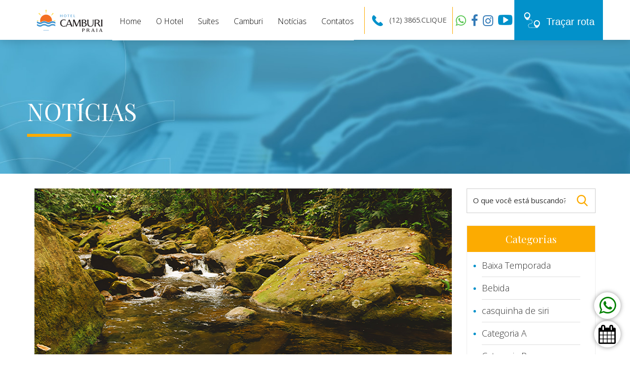

--- FILE ---
content_type: text/html; charset=UTF-8
request_url: http://www.hotelcamburi.com.br/reserve-um-final-de-semana-e-venha-curtir-as-trilhas-ecologicas-de-camburi/
body_size: 10399
content:

﻿<!DOCTYPE html>
<html>

<head>
  <meta charset="utf-8">
  <meta http-equiv="X-UA-Compatible" content="IE=edge">
  <meta name="viewport" content="width=device-width, initial-scale=1">

  <link rel="shortcut icon" href="http://www.hotelcamburi.com.br/wp-content/themes/Site/images/favicon.png">

  <title>
    Reserve um final de semana e venha curtir as trilhas ecológicas de Camburi - Hotel Camburi Praia  </title>

  <link rel="stylesheet" type="text/css" href="http://www.hotelcamburi.com.br/wp-content/themes/Site/css/vendor/bootstrap.min.css">
  <link rel="stylesheet" type="text/css" href="http://www.hotelcamburi.com.br/wp-content/themes/Site/css/vendor/owl.carousel.min.css">
  <link rel="stylesheet" type="text/css" href="http://www.hotelcamburi.com.br/wp-content/themes/Site/css/vendor/owl.theme.default.min.css">
  <link rel="stylesheet" type="text/css" href="http://www.hotelcamburi.com.br/wp-content/themes/Site/css/vendor/DateTimePicker.css">
  <link rel="stylesheet" type="text/css" href="http://www.hotelcamburi.com.br/wp-content/themes/Site/css/vendor/anypicker.css">
  <link rel="stylesheet" href="https://cdnjs.cloudflare.com/ajax/libs/font-awesome/4.7.0/css/font-awesome.min.css">
  <link rel="stylesheet" type="text/css" href="http://www.hotelcamburi.com.br/wp-content/themes/Site/style.css">

<!-- Google tag (gtag.js) -->
<script async src="https://www.googletagmanager.com/gtag/js?id=G-SRQ1XBM3QQ"></script>
<script>
  window.dataLayer = window.dataLayer || [];
  function gtag(){dataLayer.push(arguments);}
  gtag('js', new Date());

  gtag('config', 'G-SRQ1XBM3QQ');
</script>

  <meta name="keywords" content="">



  <!-- Google Tag Manager -->
  <script>
  (function(w, d, s, l, i) {
    w[l] = w[l] || [];
    w[l].push({
      'gtm.start': new Date().getTime(),
      event: 'gtm.js'
    });
    var f = d.getElementsByTagName(s)[0],
      j = d.createElement(s),
      dl = l != 'dataLayer' ? '&l=' + l : '';
    j.async = true;
    j.src =
      'https://www.googletagmanager.com/gtm.js?id=' + i + dl;
    f.parentNode.insertBefore(j, f);
  })(window, document, 'script', 'dataLayer', 'GTM-TP3LCCN');
  </script>
  <!-- End Google Tag Manager -->
  <meta name='robots' content='index, follow, max-image-preview:large, max-snippet:-1, max-video-preview:-1' />
	<style>img:is([sizes="auto" i], [sizes^="auto," i]) { contain-intrinsic-size: 3000px 1500px }</style>
	
	<!-- This site is optimized with the Yoast SEO plugin v26.3 - https://yoast.com/wordpress/plugins/seo/ -->
	<link rel="canonical" href="https://www.hotelcamburi.com.br/reserve-um-final-de-semana-e-venha-curtir-as-trilhas-ecologicas-de-camburi/" />
	<meta property="og:locale" content="pt_BR" />
	<meta property="og:type" content="article" />
	<meta property="og:title" content="Reserve um final de semana e venha curtir as trilhas ecológicas de Camburi - Hotel Camburi Praia" />
	<meta property="og:description" content="Programe um fim de semana especial e venha curtir as trilhas ecológicas de Camburi! Esta região do litoral norte paulista é conhecida por suas praias deslumbrantes e pela natureza exuberante, oferecendo diversas opções de trilhas para os amantes do ecoturismo. &nbsp; Ao longo das trilhas, você terá a oportunidade de apreciar a rica fauna e [&hellip;]" />
	<meta property="og:url" content="https://www.hotelcamburi.com.br/reserve-um-final-de-semana-e-venha-curtir-as-trilhas-ecologicas-de-camburi/" />
	<meta property="og:site_name" content="Hotel Camburi Praia" />
	<meta property="article:publisher" content="https://www.facebook.com/hotelcamburipraia" />
	<meta property="article:published_time" content="2023-06-23T13:28:35+00:00" />
	<meta property="og:image" content="https://www.hotelcamburi.com.br/wp-content/uploads/2023/05/Hotel-Camburi-Blog-Venha-curtir-as-trilhas-ecológicas-de-Camburi_.png" />
	<meta property="og:image:width" content="795" />
	<meta property="og:image:height" content="419" />
	<meta property="og:image:type" content="image/png" />
	<meta name="author" content="summer" />
	<meta name="twitter:card" content="summary_large_image" />
	<meta name="twitter:label1" content="Escrito por" />
	<meta name="twitter:data1" content="summer" />
	<meta name="twitter:label2" content="Est. tempo de leitura" />
	<meta name="twitter:data2" content="1 minuto" />
	<script type="application/ld+json" class="yoast-schema-graph">{"@context":"https://schema.org","@graph":[{"@type":"Article","@id":"https://www.hotelcamburi.com.br/reserve-um-final-de-semana-e-venha-curtir-as-trilhas-ecologicas-de-camburi/#article","isPartOf":{"@id":"https://www.hotelcamburi.com.br/reserve-um-final-de-semana-e-venha-curtir-as-trilhas-ecologicas-de-camburi/"},"author":{"name":"summer","@id":"https://www.hotelcamburi.com.br/#/schema/person/1504bd02bd07623f84b9abbc46a9dc78"},"headline":"Reserve um final de semana e venha curtir as trilhas ecológicas de Camburi","datePublished":"2023-06-23T13:28:35+00:00","mainEntityOfPage":{"@id":"https://www.hotelcamburi.com.br/reserve-um-final-de-semana-e-venha-curtir-as-trilhas-ecologicas-de-camburi/"},"wordCount":212,"commentCount":0,"publisher":{"@id":"https://www.hotelcamburi.com.br/#organization"},"image":{"@id":"https://www.hotelcamburi.com.br/reserve-um-final-de-semana-e-venha-curtir-as-trilhas-ecologicas-de-camburi/#primaryimage"},"thumbnailUrl":"https://www.hotelcamburi.com.br/wp-content/uploads/2023/05/Hotel-Camburi-Blog-Venha-curtir-as-trilhas-ecológicas-de-Camburi_.png","articleSection":["culinária","Dicas","Drinks","Hotel Camburi","Praia de Camburi","São Sebastião e região","Verão"],"inLanguage":"pt-BR","potentialAction":[{"@type":"CommentAction","name":"Comment","target":["https://www.hotelcamburi.com.br/reserve-um-final-de-semana-e-venha-curtir-as-trilhas-ecologicas-de-camburi/#respond"]}]},{"@type":"WebPage","@id":"https://www.hotelcamburi.com.br/reserve-um-final-de-semana-e-venha-curtir-as-trilhas-ecologicas-de-camburi/","url":"https://www.hotelcamburi.com.br/reserve-um-final-de-semana-e-venha-curtir-as-trilhas-ecologicas-de-camburi/","name":"Reserve um final de semana e venha curtir as trilhas ecológicas de Camburi - Hotel Camburi Praia","isPartOf":{"@id":"https://www.hotelcamburi.com.br/#website"},"primaryImageOfPage":{"@id":"https://www.hotelcamburi.com.br/reserve-um-final-de-semana-e-venha-curtir-as-trilhas-ecologicas-de-camburi/#primaryimage"},"image":{"@id":"https://www.hotelcamburi.com.br/reserve-um-final-de-semana-e-venha-curtir-as-trilhas-ecologicas-de-camburi/#primaryimage"},"thumbnailUrl":"https://www.hotelcamburi.com.br/wp-content/uploads/2023/05/Hotel-Camburi-Blog-Venha-curtir-as-trilhas-ecológicas-de-Camburi_.png","datePublished":"2023-06-23T13:28:35+00:00","breadcrumb":{"@id":"https://www.hotelcamburi.com.br/reserve-um-final-de-semana-e-venha-curtir-as-trilhas-ecologicas-de-camburi/#breadcrumb"},"inLanguage":"pt-BR","potentialAction":[{"@type":"ReadAction","target":["https://www.hotelcamburi.com.br/reserve-um-final-de-semana-e-venha-curtir-as-trilhas-ecologicas-de-camburi/"]}]},{"@type":"ImageObject","inLanguage":"pt-BR","@id":"https://www.hotelcamburi.com.br/reserve-um-final-de-semana-e-venha-curtir-as-trilhas-ecologicas-de-camburi/#primaryimage","url":"https://www.hotelcamburi.com.br/wp-content/uploads/2023/05/Hotel-Camburi-Blog-Venha-curtir-as-trilhas-ecológicas-de-Camburi_.png","contentUrl":"https://www.hotelcamburi.com.br/wp-content/uploads/2023/05/Hotel-Camburi-Blog-Venha-curtir-as-trilhas-ecológicas-de-Camburi_.png","width":795,"height":419},{"@type":"BreadcrumbList","@id":"https://www.hotelcamburi.com.br/reserve-um-final-de-semana-e-venha-curtir-as-trilhas-ecologicas-de-camburi/#breadcrumb","itemListElement":[{"@type":"ListItem","position":1,"name":"Início","item":"https://www.hotelcamburi.com.br/"},{"@type":"ListItem","position":2,"name":"Notícias","item":"https://www.hotelcamburi.com.br/noticias/"},{"@type":"ListItem","position":3,"name":"Reserve um final de semana e venha curtir as trilhas ecológicas de Camburi"}]},{"@type":"WebSite","@id":"https://www.hotelcamburi.com.br/#website","url":"https://www.hotelcamburi.com.br/","name":"Hotel Camburi Praia","description":"Desfrute de uma das mais belas praias do Litoral Norte de São Paulo com a melhor estrutura de hotel","publisher":{"@id":"https://www.hotelcamburi.com.br/#organization"},"potentialAction":[{"@type":"SearchAction","target":{"@type":"EntryPoint","urlTemplate":"https://www.hotelcamburi.com.br/?s={search_term_string}"},"query-input":{"@type":"PropertyValueSpecification","valueRequired":true,"valueName":"search_term_string"}}],"inLanguage":"pt-BR"},{"@type":"Organization","@id":"https://www.hotelcamburi.com.br/#organization","name":"Hotel Camburi Praia","url":"https://www.hotelcamburi.com.br/","logo":{"@type":"ImageObject","inLanguage":"pt-BR","@id":"https://www.hotelcamburi.com.br/#/schema/logo/image/","url":"https://www.hotelcamburi.com.br/wp-content/uploads/2017/12/banner-topo-3.jpg","contentUrl":"https://www.hotelcamburi.com.br/wp-content/uploads/2017/12/banner-topo-3.jpg","width":1920,"height":637,"caption":"Hotel Camburi Praia"},"image":{"@id":"https://www.hotelcamburi.com.br/#/schema/logo/image/"},"sameAs":["https://www.facebook.com/hotelcamburipraia","https://www.instagram.com/hotelcamburipraia/","https://www.youtube.com/channel/UCYEBgHzKXzXnOtlCJqijLrw"]},{"@type":"Person","@id":"https://www.hotelcamburi.com.br/#/schema/person/1504bd02bd07623f84b9abbc46a9dc78","name":"summer","image":{"@type":"ImageObject","inLanguage":"pt-BR","@id":"https://www.hotelcamburi.com.br/#/schema/person/image/","url":"https://secure.gravatar.com/avatar/8f7dfc57a13c5fa55f7f2e8915d7000c109fbe97371edc148102eaa1973d7f0d?s=96&r=g","contentUrl":"https://secure.gravatar.com/avatar/8f7dfc57a13c5fa55f7f2e8915d7000c109fbe97371edc148102eaa1973d7f0d?s=96&r=g","caption":"summer"},"url":"https://www.hotelcamburi.com.br/author/summer/"}]}</script>
	<!-- / Yoast SEO plugin. -->


<link rel="alternate" type="application/rss+xml" title="Feed de comentários para Hotel Camburi Praia &raquo; Reserve um final de semana e venha curtir as trilhas ecológicas de Camburi" href="https://www.hotelcamburi.com.br/reserve-um-final-de-semana-e-venha-curtir-as-trilhas-ecologicas-de-camburi/feed/" />
<script type="text/javascript">
/* <![CDATA[ */
window._wpemojiSettings = {"baseUrl":"https:\/\/s.w.org\/images\/core\/emoji\/16.0.1\/72x72\/","ext":".png","svgUrl":"https:\/\/s.w.org\/images\/core\/emoji\/16.0.1\/svg\/","svgExt":".svg","source":{"concatemoji":"http:\/\/www.hotelcamburi.com.br\/wp-includes\/js\/wp-emoji-release.min.js?ver=6.8.3"}};
/*! This file is auto-generated */
!function(s,n){var o,i,e;function c(e){try{var t={supportTests:e,timestamp:(new Date).valueOf()};sessionStorage.setItem(o,JSON.stringify(t))}catch(e){}}function p(e,t,n){e.clearRect(0,0,e.canvas.width,e.canvas.height),e.fillText(t,0,0);var t=new Uint32Array(e.getImageData(0,0,e.canvas.width,e.canvas.height).data),a=(e.clearRect(0,0,e.canvas.width,e.canvas.height),e.fillText(n,0,0),new Uint32Array(e.getImageData(0,0,e.canvas.width,e.canvas.height).data));return t.every(function(e,t){return e===a[t]})}function u(e,t){e.clearRect(0,0,e.canvas.width,e.canvas.height),e.fillText(t,0,0);for(var n=e.getImageData(16,16,1,1),a=0;a<n.data.length;a++)if(0!==n.data[a])return!1;return!0}function f(e,t,n,a){switch(t){case"flag":return n(e,"\ud83c\udff3\ufe0f\u200d\u26a7\ufe0f","\ud83c\udff3\ufe0f\u200b\u26a7\ufe0f")?!1:!n(e,"\ud83c\udde8\ud83c\uddf6","\ud83c\udde8\u200b\ud83c\uddf6")&&!n(e,"\ud83c\udff4\udb40\udc67\udb40\udc62\udb40\udc65\udb40\udc6e\udb40\udc67\udb40\udc7f","\ud83c\udff4\u200b\udb40\udc67\u200b\udb40\udc62\u200b\udb40\udc65\u200b\udb40\udc6e\u200b\udb40\udc67\u200b\udb40\udc7f");case"emoji":return!a(e,"\ud83e\udedf")}return!1}function g(e,t,n,a){var r="undefined"!=typeof WorkerGlobalScope&&self instanceof WorkerGlobalScope?new OffscreenCanvas(300,150):s.createElement("canvas"),o=r.getContext("2d",{willReadFrequently:!0}),i=(o.textBaseline="top",o.font="600 32px Arial",{});return e.forEach(function(e){i[e]=t(o,e,n,a)}),i}function t(e){var t=s.createElement("script");t.src=e,t.defer=!0,s.head.appendChild(t)}"undefined"!=typeof Promise&&(o="wpEmojiSettingsSupports",i=["flag","emoji"],n.supports={everything:!0,everythingExceptFlag:!0},e=new Promise(function(e){s.addEventListener("DOMContentLoaded",e,{once:!0})}),new Promise(function(t){var n=function(){try{var e=JSON.parse(sessionStorage.getItem(o));if("object"==typeof e&&"number"==typeof e.timestamp&&(new Date).valueOf()<e.timestamp+604800&&"object"==typeof e.supportTests)return e.supportTests}catch(e){}return null}();if(!n){if("undefined"!=typeof Worker&&"undefined"!=typeof OffscreenCanvas&&"undefined"!=typeof URL&&URL.createObjectURL&&"undefined"!=typeof Blob)try{var e="postMessage("+g.toString()+"("+[JSON.stringify(i),f.toString(),p.toString(),u.toString()].join(",")+"));",a=new Blob([e],{type:"text/javascript"}),r=new Worker(URL.createObjectURL(a),{name:"wpTestEmojiSupports"});return void(r.onmessage=function(e){c(n=e.data),r.terminate(),t(n)})}catch(e){}c(n=g(i,f,p,u))}t(n)}).then(function(e){for(var t in e)n.supports[t]=e[t],n.supports.everything=n.supports.everything&&n.supports[t],"flag"!==t&&(n.supports.everythingExceptFlag=n.supports.everythingExceptFlag&&n.supports[t]);n.supports.everythingExceptFlag=n.supports.everythingExceptFlag&&!n.supports.flag,n.DOMReady=!1,n.readyCallback=function(){n.DOMReady=!0}}).then(function(){return e}).then(function(){var e;n.supports.everything||(n.readyCallback(),(e=n.source||{}).concatemoji?t(e.concatemoji):e.wpemoji&&e.twemoji&&(t(e.twemoji),t(e.wpemoji)))}))}((window,document),window._wpemojiSettings);
/* ]]> */
</script>
<style id='wp-emoji-styles-inline-css' type='text/css'>

	img.wp-smiley, img.emoji {
		display: inline !important;
		border: none !important;
		box-shadow: none !important;
		height: 1em !important;
		width: 1em !important;
		margin: 0 0.07em !important;
		vertical-align: -0.1em !important;
		background: none !important;
		padding: 0 !important;
	}
</style>
<link rel='stylesheet' id='wp-block-library-css' href='http://www.hotelcamburi.com.br/wp-includes/css/dist/block-library/style.min.css?ver=6.8.3' type='text/css' media='all' />
<style id='classic-theme-styles-inline-css' type='text/css'>
/*! This file is auto-generated */
.wp-block-button__link{color:#fff;background-color:#32373c;border-radius:9999px;box-shadow:none;text-decoration:none;padding:calc(.667em + 2px) calc(1.333em + 2px);font-size:1.125em}.wp-block-file__button{background:#32373c;color:#fff;text-decoration:none}
</style>
<style id='global-styles-inline-css' type='text/css'>
:root{--wp--preset--aspect-ratio--square: 1;--wp--preset--aspect-ratio--4-3: 4/3;--wp--preset--aspect-ratio--3-4: 3/4;--wp--preset--aspect-ratio--3-2: 3/2;--wp--preset--aspect-ratio--2-3: 2/3;--wp--preset--aspect-ratio--16-9: 16/9;--wp--preset--aspect-ratio--9-16: 9/16;--wp--preset--color--black: #000000;--wp--preset--color--cyan-bluish-gray: #abb8c3;--wp--preset--color--white: #ffffff;--wp--preset--color--pale-pink: #f78da7;--wp--preset--color--vivid-red: #cf2e2e;--wp--preset--color--luminous-vivid-orange: #ff6900;--wp--preset--color--luminous-vivid-amber: #fcb900;--wp--preset--color--light-green-cyan: #7bdcb5;--wp--preset--color--vivid-green-cyan: #00d084;--wp--preset--color--pale-cyan-blue: #8ed1fc;--wp--preset--color--vivid-cyan-blue: #0693e3;--wp--preset--color--vivid-purple: #9b51e0;--wp--preset--gradient--vivid-cyan-blue-to-vivid-purple: linear-gradient(135deg,rgba(6,147,227,1) 0%,rgb(155,81,224) 100%);--wp--preset--gradient--light-green-cyan-to-vivid-green-cyan: linear-gradient(135deg,rgb(122,220,180) 0%,rgb(0,208,130) 100%);--wp--preset--gradient--luminous-vivid-amber-to-luminous-vivid-orange: linear-gradient(135deg,rgba(252,185,0,1) 0%,rgba(255,105,0,1) 100%);--wp--preset--gradient--luminous-vivid-orange-to-vivid-red: linear-gradient(135deg,rgba(255,105,0,1) 0%,rgb(207,46,46) 100%);--wp--preset--gradient--very-light-gray-to-cyan-bluish-gray: linear-gradient(135deg,rgb(238,238,238) 0%,rgb(169,184,195) 100%);--wp--preset--gradient--cool-to-warm-spectrum: linear-gradient(135deg,rgb(74,234,220) 0%,rgb(151,120,209) 20%,rgb(207,42,186) 40%,rgb(238,44,130) 60%,rgb(251,105,98) 80%,rgb(254,248,76) 100%);--wp--preset--gradient--blush-light-purple: linear-gradient(135deg,rgb(255,206,236) 0%,rgb(152,150,240) 100%);--wp--preset--gradient--blush-bordeaux: linear-gradient(135deg,rgb(254,205,165) 0%,rgb(254,45,45) 50%,rgb(107,0,62) 100%);--wp--preset--gradient--luminous-dusk: linear-gradient(135deg,rgb(255,203,112) 0%,rgb(199,81,192) 50%,rgb(65,88,208) 100%);--wp--preset--gradient--pale-ocean: linear-gradient(135deg,rgb(255,245,203) 0%,rgb(182,227,212) 50%,rgb(51,167,181) 100%);--wp--preset--gradient--electric-grass: linear-gradient(135deg,rgb(202,248,128) 0%,rgb(113,206,126) 100%);--wp--preset--gradient--midnight: linear-gradient(135deg,rgb(2,3,129) 0%,rgb(40,116,252) 100%);--wp--preset--font-size--small: 13px;--wp--preset--font-size--medium: 20px;--wp--preset--font-size--large: 36px;--wp--preset--font-size--x-large: 42px;--wp--preset--spacing--20: 0.44rem;--wp--preset--spacing--30: 0.67rem;--wp--preset--spacing--40: 1rem;--wp--preset--spacing--50: 1.5rem;--wp--preset--spacing--60: 2.25rem;--wp--preset--spacing--70: 3.38rem;--wp--preset--spacing--80: 5.06rem;--wp--preset--shadow--natural: 6px 6px 9px rgba(0, 0, 0, 0.2);--wp--preset--shadow--deep: 12px 12px 50px rgba(0, 0, 0, 0.4);--wp--preset--shadow--sharp: 6px 6px 0px rgba(0, 0, 0, 0.2);--wp--preset--shadow--outlined: 6px 6px 0px -3px rgba(255, 255, 255, 1), 6px 6px rgba(0, 0, 0, 1);--wp--preset--shadow--crisp: 6px 6px 0px rgba(0, 0, 0, 1);}:where(.is-layout-flex){gap: 0.5em;}:where(.is-layout-grid){gap: 0.5em;}body .is-layout-flex{display: flex;}.is-layout-flex{flex-wrap: wrap;align-items: center;}.is-layout-flex > :is(*, div){margin: 0;}body .is-layout-grid{display: grid;}.is-layout-grid > :is(*, div){margin: 0;}:where(.wp-block-columns.is-layout-flex){gap: 2em;}:where(.wp-block-columns.is-layout-grid){gap: 2em;}:where(.wp-block-post-template.is-layout-flex){gap: 1.25em;}:where(.wp-block-post-template.is-layout-grid){gap: 1.25em;}.has-black-color{color: var(--wp--preset--color--black) !important;}.has-cyan-bluish-gray-color{color: var(--wp--preset--color--cyan-bluish-gray) !important;}.has-white-color{color: var(--wp--preset--color--white) !important;}.has-pale-pink-color{color: var(--wp--preset--color--pale-pink) !important;}.has-vivid-red-color{color: var(--wp--preset--color--vivid-red) !important;}.has-luminous-vivid-orange-color{color: var(--wp--preset--color--luminous-vivid-orange) !important;}.has-luminous-vivid-amber-color{color: var(--wp--preset--color--luminous-vivid-amber) !important;}.has-light-green-cyan-color{color: var(--wp--preset--color--light-green-cyan) !important;}.has-vivid-green-cyan-color{color: var(--wp--preset--color--vivid-green-cyan) !important;}.has-pale-cyan-blue-color{color: var(--wp--preset--color--pale-cyan-blue) !important;}.has-vivid-cyan-blue-color{color: var(--wp--preset--color--vivid-cyan-blue) !important;}.has-vivid-purple-color{color: var(--wp--preset--color--vivid-purple) !important;}.has-black-background-color{background-color: var(--wp--preset--color--black) !important;}.has-cyan-bluish-gray-background-color{background-color: var(--wp--preset--color--cyan-bluish-gray) !important;}.has-white-background-color{background-color: var(--wp--preset--color--white) !important;}.has-pale-pink-background-color{background-color: var(--wp--preset--color--pale-pink) !important;}.has-vivid-red-background-color{background-color: var(--wp--preset--color--vivid-red) !important;}.has-luminous-vivid-orange-background-color{background-color: var(--wp--preset--color--luminous-vivid-orange) !important;}.has-luminous-vivid-amber-background-color{background-color: var(--wp--preset--color--luminous-vivid-amber) !important;}.has-light-green-cyan-background-color{background-color: var(--wp--preset--color--light-green-cyan) !important;}.has-vivid-green-cyan-background-color{background-color: var(--wp--preset--color--vivid-green-cyan) !important;}.has-pale-cyan-blue-background-color{background-color: var(--wp--preset--color--pale-cyan-blue) !important;}.has-vivid-cyan-blue-background-color{background-color: var(--wp--preset--color--vivid-cyan-blue) !important;}.has-vivid-purple-background-color{background-color: var(--wp--preset--color--vivid-purple) !important;}.has-black-border-color{border-color: var(--wp--preset--color--black) !important;}.has-cyan-bluish-gray-border-color{border-color: var(--wp--preset--color--cyan-bluish-gray) !important;}.has-white-border-color{border-color: var(--wp--preset--color--white) !important;}.has-pale-pink-border-color{border-color: var(--wp--preset--color--pale-pink) !important;}.has-vivid-red-border-color{border-color: var(--wp--preset--color--vivid-red) !important;}.has-luminous-vivid-orange-border-color{border-color: var(--wp--preset--color--luminous-vivid-orange) !important;}.has-luminous-vivid-amber-border-color{border-color: var(--wp--preset--color--luminous-vivid-amber) !important;}.has-light-green-cyan-border-color{border-color: var(--wp--preset--color--light-green-cyan) !important;}.has-vivid-green-cyan-border-color{border-color: var(--wp--preset--color--vivid-green-cyan) !important;}.has-pale-cyan-blue-border-color{border-color: var(--wp--preset--color--pale-cyan-blue) !important;}.has-vivid-cyan-blue-border-color{border-color: var(--wp--preset--color--vivid-cyan-blue) !important;}.has-vivid-purple-border-color{border-color: var(--wp--preset--color--vivid-purple) !important;}.has-vivid-cyan-blue-to-vivid-purple-gradient-background{background: var(--wp--preset--gradient--vivid-cyan-blue-to-vivid-purple) !important;}.has-light-green-cyan-to-vivid-green-cyan-gradient-background{background: var(--wp--preset--gradient--light-green-cyan-to-vivid-green-cyan) !important;}.has-luminous-vivid-amber-to-luminous-vivid-orange-gradient-background{background: var(--wp--preset--gradient--luminous-vivid-amber-to-luminous-vivid-orange) !important;}.has-luminous-vivid-orange-to-vivid-red-gradient-background{background: var(--wp--preset--gradient--luminous-vivid-orange-to-vivid-red) !important;}.has-very-light-gray-to-cyan-bluish-gray-gradient-background{background: var(--wp--preset--gradient--very-light-gray-to-cyan-bluish-gray) !important;}.has-cool-to-warm-spectrum-gradient-background{background: var(--wp--preset--gradient--cool-to-warm-spectrum) !important;}.has-blush-light-purple-gradient-background{background: var(--wp--preset--gradient--blush-light-purple) !important;}.has-blush-bordeaux-gradient-background{background: var(--wp--preset--gradient--blush-bordeaux) !important;}.has-luminous-dusk-gradient-background{background: var(--wp--preset--gradient--luminous-dusk) !important;}.has-pale-ocean-gradient-background{background: var(--wp--preset--gradient--pale-ocean) !important;}.has-electric-grass-gradient-background{background: var(--wp--preset--gradient--electric-grass) !important;}.has-midnight-gradient-background{background: var(--wp--preset--gradient--midnight) !important;}.has-small-font-size{font-size: var(--wp--preset--font-size--small) !important;}.has-medium-font-size{font-size: var(--wp--preset--font-size--medium) !important;}.has-large-font-size{font-size: var(--wp--preset--font-size--large) !important;}.has-x-large-font-size{font-size: var(--wp--preset--font-size--x-large) !important;}
:where(.wp-block-post-template.is-layout-flex){gap: 1.25em;}:where(.wp-block-post-template.is-layout-grid){gap: 1.25em;}
:where(.wp-block-columns.is-layout-flex){gap: 2em;}:where(.wp-block-columns.is-layout-grid){gap: 2em;}
:root :where(.wp-block-pullquote){font-size: 1.5em;line-height: 1.6;}
</style>
<link rel='stylesheet' id='wp-pagenavi-css' href='http://www.hotelcamburi.com.br/wp-content/plugins/wp-pagenavi/pagenavi-css.css?ver=2.70' type='text/css' media='all' />
<link rel="https://api.w.org/" href="https://www.hotelcamburi.com.br/wp-json/" /><link rel="alternate" title="JSON" type="application/json" href="https://www.hotelcamburi.com.br/wp-json/wp/v2/posts/786" /><link rel="EditURI" type="application/rsd+xml" title="RSD" href="https://www.hotelcamburi.com.br/xmlrpc.php?rsd" />
<meta name="generator" content="WordPress 6.8.3" />
<link rel='shortlink' href='https://www.hotelcamburi.com.br/?p=786' />
<link rel="alternate" title="oEmbed (JSON)" type="application/json+oembed" href="https://www.hotelcamburi.com.br/wp-json/oembed/1.0/embed?url=https%3A%2F%2Fwww.hotelcamburi.com.br%2Freserve-um-final-de-semana-e-venha-curtir-as-trilhas-ecologicas-de-camburi%2F" />
<link rel="alternate" title="oEmbed (XML)" type="text/xml+oembed" href="https://www.hotelcamburi.com.br/wp-json/oembed/1.0/embed?url=https%3A%2F%2Fwww.hotelcamburi.com.br%2Freserve-um-final-de-semana-e-venha-curtir-as-trilhas-ecologicas-de-camburi%2F&#038;format=xml" />
<link rel="icon" href="https://www.hotelcamburi.com.br/wp-content/uploads/2025/07/cropped-favicon-32x32.png" sizes="32x32" />
<link rel="icon" href="https://www.hotelcamburi.com.br/wp-content/uploads/2025/07/cropped-favicon-192x192.png" sizes="192x192" />
<link rel="apple-touch-icon" href="https://www.hotelcamburi.com.br/wp-content/uploads/2025/07/cropped-favicon-180x180.png" />
<meta name="msapplication-TileImage" content="https://www.hotelcamburi.com.br/wp-content/uploads/2025/07/cropped-favicon-270x270.png" />







  <!-- Facebook Pixel Code -->
  <script>
  ! function(f, b, e, v, n, t, s) {
    if (f.fbq) return;
    n = f.fbq = function() {
      n.callMethod ?
        n.callMethod.apply(n, arguments) : n.queue.push(arguments)
    };
    if (!f._fbq) f._fbq = n;
    n.push = n;
    n.loaded = !0;
    n.version = '2.0';
    n.queue = [];
    t = b.createElement(e);
    t.async = !0;
    t.src = v;
    s = b.getElementsByTagName(e)[0];
    s.parentNode.insertBefore(t, s)
  }(window, document, 'script',
    'https://connect.facebook.net/en_US/fbevents.js');
  fbq('init', '3259000377459177');
  fbq('track', 'PageView');
  </script>
  <noscript>
    <img height="1" width="1" src="https://www.facebook.com/tr?id=3259000377459177&ev=PageView
    &noscript=1" />
  </noscript>
  <!-- End Facebook Pixel Code -->

  <!-- Global site tag (gtag.js) - Google Ads: 840949101 -->
  <script async src="https://www.googletagmanager.com/gtag/js?id=AW-840949101"></script>

  <script>
  gtag('config', 'AW-840949101/i2XcCNHc2pgBEO26_5AD', {
    'phone_conversion_number': '(12) 3865.4831'
  });
  </script>
  <script>
  gtag('config', 'AW-840949101/BZPGCMfh5JgBEO26_5AD', {
    'phone_conversion_number': '(12) 3865.4831'
  });
  </script>

  <!-- Google tag (gtag.js) -->
  <script async src="https://www.googletagmanager.com/gtag/js?id=G-SRQ1XBM3QQ"></script>
  <script>
  window.dataLayer = window.dataLayer || [];

  function gtag() {
    dataLayer.push(arguments);
  }
  gtag('js', new Date());

  gtag('config', 'G-SRQ1XBM3QQ');
  </script>

</head>

<body>
  <!-- Google Tag Manager (noscript) -->
  <noscript><iframe src="https://www.googletagmanager.com/ns.html?id=GTM-TP3LCCN" height="0" width="0"
      style="display:none;visibility:hidden"></iframe></noscript>
  <!-- End Google Tag Manager (noscript) -->
  <header>
    <div class="container">
      <nav class="navbar navbar-default navbar-fixed-top">
        <div class="container menu home">
          <div class="navbar-header">
            <button type="button" class="navbar-toggle collapsed" data-toggle="collapse" data-target="#navbar"
              aria-expanded="false">
              <span class="sr-only">Toggle navigation</span>
              <span class="icon-bar"></span>
              <span class="icon-bar"></span>
              <span class="icon-bar"></span>
            </button>
            <a href="https://www.hotelcamburi.com.br"><img class="img-responsive"
                src="http://www.hotelcamburi.com.br/wp-content/themes/Site/images/logos/hotel-camburi.png" style="padding: 20px;"></a>
          </div>

          <div class="collapse navbar-collapse" id="navbar">
            <ul class="nav navbar-nav navbar-right">
              <li><a href="https://www.hotelcamburi.com.br/">Home</a></li>
              <li><a href="https://www.hotelcamburi.com.br/sobre">O Hotel</a></li>
              <li><a href="https://www.hotelcamburi.com.br/suites">Suítes</a></li>
              <li><a href="https://www.hotelcamburi.com.br/praia-do-camburi">Camburi</a></li>
              <li><a href="https://www.hotelcamburi.com.br/noticias">Notícias</a></li>
              <li><a href="https://www.hotelcamburi.com.br/contatos">Contatos</a></li>
            </ul>
          </div>

          <div class="cabecalho absolute telefone hidden-xs">
            <p style="padding-top: 10px; display: flex">(12) 3865.<a href="tel:01238652023" class="tel-2 redirect"
                style="text-decoration: none;color: #4f4f4f;">
                CLIQUE
              </a>
            </p>
          </div>

          <a href="tel:+1238652023" class="cabecalho absolute telefone-movel hidden-sm hidden-md hidden-lg"></a>

          <div class="cabecalho absolute icones hidden-xs">
            <a href="javascript:;" class="whatsapp">
              <i class="fa fa-whatsapp" style="font-size:25px"></i>
            </a>

            <a href="javascript:;" class="rota">
              <img src="http://www.hotelcamburi.com.br/wp-content/themes/Site/images/icons/new/rota-hover.png">
            </a>

            <a href="https://www.facebook.com/hotelcamburipraia" target="_blank">
              <i class="fa fa-facebook" style="font-size:25px"></i>
            </a>

            <a href="https://www.instagram.com/hotelcamburipraia/" target="_blank">
              <i class="fa fa-instagram" style="font-size:25px"></i>
            </a>

            <a href="https://www.youtube.com/channel/UCYEBgHzKXzXnOtlCJqijLrw" target="_blank">
              <i class="fa"
                style="background: url('http://www.hotelcamburi.com.br/wp-content/themes/Site/images/icons/youtube.png'); width: 29px; height: 21px;"></i>
            </a>

          </div>

          <a href="https://www.google.com.br/maps/dir//Estrada+do+Camburi,+1154+-+Praia+de+Cambur%C3%AD,+S%C3%A3o+Sebasti%C3%A3o+-+SP,+11600-000/@-23.775134,-45.6508397,17z/data=!4m8!4m7!1m0!1m5!1m1!1s0x94d27f64dacc8275:0x494295dd59ce0aa5!2m2!1d-45.648651!2d-23.775134"
            target="_blank" class="cabecalho absolute display rota ativo hidden-xs"><span> Traçar rota
            </span></a>

          
          <a href="https://api.whatsapp.com/send?phone=5512996247607"
            class="cabecalho absolute display whatssap hidden-xs"><span>12 99624.7607</span></a>

          <a href="https://api.whatsapp.com/send?phone=5512996247607"
            class="cabecalho absolute whatsapp-movel hidden-sm hidden-md hidden-lg"><i class="fa fa-whatsapp"
              style="font-size:25px"></i> </a>

        </div>
      </nav>
    </div>
  </header>
<section id="topo-internas" style="background: url('http://www.hotelcamburi.com.br/wp-content/themes/Site/images/banners/banner-topo-noticias.jpg') no-repeat center bottom;background-size: cover;">
	<div class="container">
		<h1>NOTÍCIAS</h1>
		<hr align="left" class="hr-custom" />
	</div>
</section>

<section>
	<div class="container">
		<div class="col-md-9">
			<div class="noticia-i">
								
					
					
					<img style="width:100%;"  class="img-responsive" src="https://www.hotelcamburi.com.br/wp-content/uploads/2023/05/Hotel-Camburi-Blog-Venha-curtir-as-trilhas-ecológicas-de-Camburi_.png" alt="Reserve um final de semana e venha curtir as trilhas ecológicas de Camburi" title="Reserve um final de semana e venha curtir as trilhas ecológicas de Camburi"  />

					
				<div class="row header-noticia">
					<div class="col-md-9">
						<h1>Reserve um final de semana e venha curtir as trilhas ecológicas de Camburi</h1>
					</div>

					<div class="col-md-3 data-n">
						<p>23/06/2023</p>
						<img class="img-responsive" src="http://www.hotelcamburi.com.br/wp-content/themes/Site/images/icons/data-icon.png">
					</div>
				</div>

				<div class="row">
					<div class="col-md-12">
					<hr />
					</div>
				</div>

				<p><span style="font-weight: 400;">Programe um fim de semana especial e venha curtir as trilhas ecológicas de Camburi! Esta região do litoral norte paulista é conhecida por suas praias deslumbrantes e pela natureza exuberante, oferecendo diversas opções de trilhas para os amantes do ecoturismo.</span></p>
<p>&nbsp;</p>
<p><span style="font-weight: 400;">Ao longo das trilhas, você terá a oportunidade de apreciar a rica fauna e flora locais, além de desfrutar de vistas panorâmicas incríveis. Algumas trilhas levam a mirantes, cachoeiras e praias desertas, proporcionando momentos únicos de conexão com a natureza.</span></p>
<p>&nbsp;</p>
<p><span style="font-weight: 400;">Não importa o seu nível de experiência, Camburi tem opções para todos os gostos, desde trilhas leves e curtas até percursos mais desafiadores. Não esqueça de levar água, lanche, protetor solar e repelente, e esteja sempre atento às condições climáticas e orientações dos guias locais.</span></p>
<p>&nbsp;</p>
<p><span style="font-weight: 400;">Depois de um dia intenso de aventuras, nada melhor do que relaxar em um ambiente confortável e aconchegante. O Hotel Camburi é o lugar perfeito para descansar e recuperar as energias, oferecendo excelente infraestrutura e serviços para tornar sua estadia ainda mais especial. Faça sua reserva e venha desfrutar das belezas de Camburi!</span></p>

				<div class="row list-cat">
					<div class="col-md-12">
						<img class="img-responsive left" src="http://www.hotelcamburi.com.br/wp-content/themes/Site/images/marker-categoria.png">
						<p class="left"><span><b>Categorias:</b></span> <i><a href="https://www.hotelcamburi.com.br/category/culinaria/" rel="category tag">culinária</a>, <a href="https://www.hotelcamburi.com.br/category/dicas/" rel="category tag">Dicas</a>, <a href="https://www.hotelcamburi.com.br/category/drinks/" rel="category tag">Drinks</a>, <a href="https://www.hotelcamburi.com.br/category/hotel-camburi/" rel="category tag">Hotel Camburi</a>, <a href="https://www.hotelcamburi.com.br/category/praia-de-camburi/" rel="category tag">Praia de Camburi</a>, <a href="https://www.hotelcamburi.com.br/category/sao-sebastiao-e-regiao/" rel="category tag">São Sebastião e região</a>, <a href="https://www.hotelcamburi.com.br/category/verao/" rel="category tag">Verão</a></i></p>
					</div>
				</div>

				<div class="row">
					<div class="col-md-12">
					<hr />
					</div>
				</div>

				<div id="assinatura" class="row">
					<div class="col-md-12">
						<h1>Postado por: <span>summer</span></h1>
					</div>
				</div>

												</div>

			
		</div>
		
				<div class="col-md-3">
			<form method="get" action="https://www.hotelcamburi.com.br">
				<div align="right">
					<div class="input-group stylish-input-group" style="margin-bottom: 25px;width:100%;height: 45px;">

					<input name="s" class="form-control input-class search" placeholder="O que você está buscando?">
						<span class="input-group-addon search" style="background: transparent;border-radius: 0;padding:0;">
							<button id="btn-search" type="submit">
								<img class="img-responsive" src="http://www.hotelcamburi.com.br/wp-content/themes/Site/images/btn-search.png">	
							</button>  
						</span>	
						
					</div>
				</div>
			</form>

			<div id="sidebar-form" >
				<h3>Categorias</h3>

				<ul id="categorias">
					<li class="cat-item cat-item-84"><a href="https://www.hotelcamburi.com.br/category/baixa-temporada/">Baixa Temporada</a>
</li>
	<li class="cat-item cat-item-89"><a href="https://www.hotelcamburi.com.br/category/bebida/">Bebida</a>
</li>
	<li class="cat-item cat-item-70"><a href="https://www.hotelcamburi.com.br/category/casquinha-de-siri/">casquinha de siri</a>
</li>
	<li class="cat-item cat-item-2"><a href="https://www.hotelcamburi.com.br/category/categoria-a/">Categoria A</a>
</li>
	<li class="cat-item cat-item-3"><a href="https://www.hotelcamburi.com.br/category/categoria-b/">Categoria B</a>
<ul class='children'>
	<li class="cat-item cat-item-4"><a href="https://www.hotelcamburi.com.br/category/categoria-b/categoria-ba/">Categoria BA</a>
</li>
	<li class="cat-item cat-item-5"><a href="https://www.hotelcamburi.com.br/category/categoria-b/categoria-bb/">Categoria BB</a>
</li>
</ul>
</li>
	<li class="cat-item cat-item-59"><a href="https://www.hotelcamburi.com.br/category/culinaria/">culinária</a>
</li>
	<li class="cat-item cat-item-85"><a href="https://www.hotelcamburi.com.br/category/dia-do-sorvete/">Dia do sorvete</a>
</li>
	<li class="cat-item cat-item-15"><a href="https://www.hotelcamburi.com.br/category/dicas/">Dicas</a>
</li>
	<li class="cat-item cat-item-47"><a href="https://www.hotelcamburi.com.br/category/drinks/">Drinks</a>
</li>
	<li class="cat-item cat-item-13"><a href="https://www.hotelcamburi.com.br/category/hotel-camburi/">Hotel Camburi</a>
</li>
	<li class="cat-item cat-item-58"><a href="https://www.hotelcamburi.com.br/category/paella/">paella</a>
</li>
	<li class="cat-item cat-item-88"><a href="https://www.hotelcamburi.com.br/category/pina-colada/">Pinã colada</a>
</li>
	<li class="cat-item cat-item-8"><a href="https://www.hotelcamburi.com.br/category/praia-de-camburi/">Praia de Camburi</a>
</li>
	<li class="cat-item cat-item-35"><a href="https://www.hotelcamburi.com.br/category/praia-preta/">Praia Preta</a>
</li>
	<li class="cat-item cat-item-60"><a href="https://www.hotelcamburi.com.br/category/prato-espanhol/">prato espanhol</a>
</li>
	<li class="cat-item cat-item-78"><a href="https://www.hotelcamburi.com.br/category/primavera/">primavera</a>
</li>
	<li class="cat-item cat-item-53"><a href="https://www.hotelcamburi.com.br/category/receita-camburi/">Receita Camburi</a>
</li>
	<li class="cat-item cat-item-36"><a href="https://www.hotelcamburi.com.br/category/roteiro-e-passeios/">Roteiro e passeios</a>
</li>
	<li class="cat-item cat-item-11"><a href="https://www.hotelcamburi.com.br/category/sao-sebastiao-e-regiao/">São Sebastião e região</a>
</li>
	<li class="cat-item cat-item-1"><a href="https://www.hotelcamburi.com.br/category/sem-categoria/">Sem categoria</a>
</li>
	<li class="cat-item cat-item-61"><a href="https://www.hotelcamburi.com.br/category/sexy-on-the-beach/">sexy on the beach</a>
</li>
	<li class="cat-item cat-item-6"><a href="https://www.hotelcamburi.com.br/category/verao/">Verão</a>
</li>
				</ul>
			</div>

			<a href="https://www.hotelcamburi.com.br/contatos" style="text-decoration: none;"><div align="center" id="sidebar-bg" class="titulo">
				<img class="img-responsive" src="http://www.hotelcamburi.com.br/wp-content/themes/Site/images/agenda.png">
				<h2>QUERO ME HOSPEDAR</h2>
				<hr class="hr-custom" />
			</div></a>
		</div>
	</div>
</section>

<footer>
    <div class="bola-header bola-whatsapp">
        <a href="https://book.omnibees.com/hotel/20496?lang=pt-BR&currencyId=16" target="__blank">
            <i class="fa fa-calendar"></i>
        </a>
    </div>

    <div class="bola-header">
        <a style="font-size: 40px; color:#008000" href="https://web.whatsapp.com/send?phone=5512996247607" target="_blank"><i class="fa fa-whatsapp"></i></a>
    </div>

    <div class="container">
        <div class="col-sm-4">
            <div class="row um">
                <img style="float:left" class="img-responsive"
                    src="http://www.hotelcamburi.com.br/wp-content/themes/Site/images/icons/telefone.png">
                <p class="text-footer" style="float:left;margin: 8px 0 0 5px">(12) 3865.<a href="tel:1238652023"
                        style="text-decoration: none; color:#4f4f4f;" class="tel-2">CLIQUE</a>
                </p>
            </div>

            <div class="row dois">
                <img style="float:left" class="img-responsive" src="http://www.hotelcamburi.com.br/wp-content/themes/Site/images/icons/email.png">
                <a href="mailto:reservahotelcamburi@hotmail.com" class="text-footer"
                    style="float:left;margin: 8px 0 0 5px; color: #000">reservahotelcamburi@hotmail.com</a>
            </div>
        </div>

        <div align="center" id="logo-hotel" class="col-sm-4">
            <img class="img-responsive" src="http://www.hotelcamburi.com.br/wp-content/themes/Site/images/logos/logo-hotel.png">
        </div>

        <div align="center" class="col-sm-4">
            <div align="center" id="redes-sociais">
                <a href="https://www.facebook.com/hotelcamburipraia" target="_blank"><img style="margin-top: 15px;"
                        src="http://www.hotelcamburi.com.br/wp-content/themes/Site/images/icons/facebook.png"></a>
                <a href="https://www.instagram.com/hotelcamburipraia/" target="_blank"><img style="margin-top: 15px;"
                        src="http://www.hotelcamburi.com.br/wp-content/themes/Site/images/icons/instagram.png"></a>
                <a href="https://www.youtube.com/channel/UCYEBgHzKXzXnOtlCJqijLrw" target="_blank">
                    <img style="margin-top: 15px; width: 35px; margin-left: 15px;"
                        src="http://www.hotelcamburi.com.br/wp-content/themes/Site/images/icons/youtube.png">
                </a>
            </div>
        </div>
    </div>
</footer>

<div id="rodape_summer" style="background: #292929;">
   
<div class="container">
  <div align="center" class="col-sm-6">
    <p class="text-footer">
      Todos os direitos reservados © 2025 |
      <a href="https://www.hotelcamburi.com.br/politica-de-privacidade/" target="_blank" rel="noopener noreferrer">
        Política de Privacidade
      </a> </p>


        </div>




        <div align="center" class="col-sm-6">
            <a href="http://www.summercomunicacao.com.br/" target="_blank"><img class="img-responsive"
                    src="http://www.hotelcamburi.com.br/wp-content/themes/Site/images/logos/summer-logo.png"></a>
        </div>
    </div>
</div>

<script src="http://www.hotelcamburi.com.br/wp-content/themes/Site/js/vendor/jquery-3.2.1.min.js"></script>

<script src="http://www.hotelcamburi.com.br/wp-content/themes/Site/js/vendor/bootstrap.min.js"></script>
<script src="http://www.hotelcamburi.com.br/wp-content/themes/Site/js/vendor/owl.carousel.min.js"></script>
<script src="http://www.hotelcamburi.com.br/wp-content/themes/Site/js/vendor/jquery.validate.js"></script>
<script src="http://www.hotelcamburi.com.br/wp-content/themes/Site/js/vendor/jquery.mask.min.js"></script>
<script src="http://www.hotelcamburi.com.br/wp-content/themes/Site/js/vendor/DateTimePicker.js"></script>
<script src="http://www.hotelcamburi.com.br/wp-content/themes/Site/js/vendor/anypicker.js"></script>

<script src="https://cdnjs.cloudflare.com/ajax/libs/fancybox/3.0.47/jquery.fancybox.min.js"></script>

<script src="http://www.hotelcamburi.com.br/wp-content/themes/Site/js/function.js"></script>

<script type="speculationrules">
{"prefetch":[{"source":"document","where":{"and":[{"href_matches":"\/*"},{"not":{"href_matches":["\/wp-*.php","\/wp-admin\/*","\/wp-content\/uploads\/*","\/wp-content\/*","\/wp-content\/plugins\/*","\/wp-content\/themes\/Site\/*","\/*\\?(.+)"]}},{"not":{"selector_matches":"a[rel~=\"nofollow\"]"}},{"not":{"selector_matches":".no-prefetch, .no-prefetch a"}}]},"eagerness":"conservative"}]}
</script>

</body>

</html>

--- FILE ---
content_type: text/css
request_url: http://www.hotelcamburi.com.br/wp-content/themes/Site/css/vendor/DateTimePicker.css
body_size: 3885
content:
/* ----------------------------------------------------------------------------- 

  jQuery DateTimePicker - Responsive flat design jQuery DateTime Picker plugin for Web & Mobile
  Version 0.1.38
  Copyright (c)2017 Lajpat Shah
  Contributors : https://github.com/nehakadam/DateTimePicker/contributors
  Repository : https://github.com/nehakadam/DateTimePicker
  Documentation : https://nehakadam.github.io/DateTimePicker

 ----------------------------------------------------------------------------- */
 
.dtpicker-overlay
{
	z-index: 2000;
	display:none;
	min-width: 300px;

	background: rgba(0, 0, 0, 0.2);
	font-size: 12px;

	-webkit-touch-callout: none;
	-webkit-user-select: none;
	-khtml-user-select: none;
	-moz-user-select: none;
	-ms-user-select: none;
	user-select: none;
}

.dtpicker-mobile
{
	position: fixed;
	top: 0;
	left: 0;

	width: 100%;
	height: 100%;
}

.dtpicker-overlay * 
{
	-webkit-box-sizing: border-box;
	-moz-box-sizing: border-box;
	box-sizing: border-box;
	-ms-box-sizing: border-box;

	-webkit-tap-highlight-color: rgba(0, 0, 0, 0);
}

.dtpicker-bg
{
	width: 100%;
	height: 100%;

	font-family: Arial;
}

.dtpicker-cont
{
	border: 1px solid #ECF0F1;
}

.dtpicker-mobile .dtpicker-cont
{
	position: relative;
	top: 50%;

	-webkit-transform: translateY(-50%);
	-moz-transform: translateY(-50%);
	-o-transform: translateY(-50%);
	-ms-transform: translateY(-50%);
	transform: translateY(-50%);

	border: none;
}

.dtpicker-content
{
	margin: 0 auto;
	padding: 1em 0;

	max-width: 500px;

	background: #fff;
}

.dtpicker-mobile .dtpicker-content
{
	width: 97%;
}

.dtpicker-subcontent
{
	position: relative;
}

.dtpicker-header
{
	margin: 0.2em 1em;
}

.dtpicker-header .dtpicker-title
{
	color: #2980B9;
	text-align: center;
	font-size: 1.1em;
}

.dtpicker-header .dtpicker-close
{
	position: absolute;
	top: -0.7em;
	right: 0.3em;
	
	padding: 0.5em 0.5em 1em 1em;
	
	color: #FF3B30;
	font-size: 1.5em;
	
	cursor: pointer;
}

.dtpicker-header .dtpicker-close:hover
{
	color: #FF3B30;
}

.dtpicker-header .dtpicker-value
{
	padding:  0.8em 0.2em 0.2em 0.2em;
	color: #FF3B30;
	text-align: center;

	font-size: 1.4em;
}

.dtpicker-components
{
	overflow: hidden;
	margin: 1em 1em;
	
	font-size: 1.3em;
}

.dtpicker-components *
{
	margin: 0;
	padding: 0;
}

.dtpicker-components .dtpicker-compOutline
{
	display: inline-block;
	float: left;
}

.dtpicker-comp2
{
	width: 50%;
}

.dtpicker-comp3
{
	width: 33.3%;
}

.dtpicker-comp4
{
	width: 25%;
}

.dtpicker-comp5
{
	width: 20%;
}

.dtpicker-comp6
{
	width: 16.66%;
}

.dtpicker-comp7
{
	width: 14.285%;
}

.dtpicker-components .dtpicker-comp
{
	margin: 2%;
	text-align: center;
}

.dtpicker-components .dtpicker-comp > *
{
	display: block;
	height: 30px;

	color: #2980B9;

	text-align: center;
	line-height: 30px;
}

.dtpicker-components .dtpicker-comp > *:hover
{
	color: #2980B9;
}

.dtpicker-components .dtpicker-compButtonEnable
{
	opacity: 1;
}

.dtpicker-components .dtpicker-compButtonDisable
{
	opacity: 0.5;
}

.dtpicker-components .dtpicker-compButton
{
	background: #FFFFFF;
	font-size: 140%;

	cursor: pointer;
}

.dtpicker-components .dtpicker-compValue
{
	margin: 0.4em 0;
	width: 100%;
	border: none;
	background: #FFFFFF;

	font-size: 100%;

	-webkit-appearance: none;
	-moz-appearance: none;
}

.dtpicker-overlay .dtpicker-compValue:focus
{
	outline: none;
	background: #F2FCFF;
}

.dtpicker-buttonCont
{
	overflow: hidden;
	margin: 0.2em 1em;
}

.dtpicker-buttonCont .dtpicker-button
{
	display: block;
	padding: 0.6em 0;
	width: 47%;
	background: #FF3B30;
	color: #FFFFFF;
	text-align: center;
	font-size: 1.3em;

	cursor: pointer;
}

.dtpicker-buttonCont .dtpicker-button:hover
{
	color: #FFFFFF;
}

.dtpicker-singleButton .dtpicker-button
{
	margin: 0.2em auto;
}

.dtpicker-twoButtons .dtpicker-buttonSet
{
	float: left;
}

.dtpicker-twoButtons .dtpicker-buttonClear
{
	float: right;
}

--- FILE ---
content_type: text/css
request_url: http://www.hotelcamburi.com.br/wp-content/themes/Site/style.css
body_size: 24571
content:
@import url("https://fonts.googleapis.com/css?family=Open+Sans:300,400,400i,600,700,700i,800");
@import url("https://fonts.googleapis.com/css?family=Herr+Von+Muellerhoff&subset=latin-ext");
@import url("https://fonts.googleapis.com/css?family=Playfair+Display:400,400i,700,700i");

/* Extra small devices (phones, less than 768px) */
/* No media query since this is the default in Bootstrap */
section {
  padding: 30px 0;
}
p {
  font-family: "Open Sans", sans-serif;
  color: #4f4f4f; /*font-size:110%;*/
  font-size: 104%;
}
.left {
  float: left;
}
.titulo h1 {
  font-family: "Herr Von Muellerhoff", sans-serif;
  color: #cacaca;
  font-size: 64px;
  margin: 0;
}
.titulo h2 {
  font-family: "Playfair Display", sans-serif;
  color: #4a4b46;
  margin: 0;
  font-size: 28px;
}
#topo {
  /*background: url('images/banners/banner-home-top.jpg') no-repeat center top;background-size: cover;height: 637px;*/
  height: 290px;
}
#topo p,
#topo h1 {
  color: #fff;
}
#topo p {
  font-size: 120%;
}
.titulo-topo {
  margin-top: 235px;
}
#navbar {
  min-height: auto !important;
  background: rgba(255, 255, 255, 0.9);
}

/*.navbar-nav {height: 82px;}*/
.navbar-default .navbar-nav > li > a {
  color: white;
  font-family: "Open Sans", sans-serif;
  height: 100%;
  padding-top: 33px;
  transition: all 0.2s ease-in-out;
  font-size: 16px;
  font-weight: 300;
}
.navbar-default .navbar-nav > li > a:hover {
  border-bottom: 4px solid #fcab01;
  color: #fcab01;
}
.navbar-default .navbar-toggle {
  margin-top: 26px;
}
.navbar-nav > li {
  height: 100%;
}
.navbar-default {
  background-color: #fff;
  border-color: transparent;
  border: none !important;
  height: 81px;
  box-shadow: 0 0px 1px 0 rgba(0, 0, 0, 0.1), 0 5px 14px 0 rgba(0, 0, 0, 0.12);
}
.hr-custom {
  width: 190px;
  background: #fcab01;
  height: 1px;
  border-color: transparent;
}

.owl-carousel .owl-item img {
  display: block;
  width: 100%;
  object-fit: cover;
  min-height: 270px;
}

#bem-vindo .item img,
#estadia .item img,
#localizacao .item img {
  float: left;
}
#bem-vindo .item p,
#estadia .item p,
#localizacao .item p {
  float: left;
  margin: 12px 0 0 4px;
}
#localizacao .item p {
  margin: 0;
}
#estrutura {
  background: #f1f5f9;
}
.item-estrutura {
  height: 600px;
  background: white;
  padding: 30px 15px;
}
#estrutura .owl-prev,
#estrutura .owl-next,
#bem-vindo .owl-prev,
#bem-vindo .owl-next {
  background-color: transparent;
  padding: 0;
  margin: 0;
}
#estrutura .owl-nav {
  position: absolute;
  right: 30px;
  bottom: 20px;
}
#owl-estrutura .hr-custom,
#estadia .hr-custom,
#servicos-hotel .hr-custom,
#suite-ind .hr-custom,
#sidebar-bg .hr-custom {
  width: 80px;
}
#owl-estrutura .titulo h2 {
  margin-top: 20px;
}
#owl-estrutura {
  margin-top: 38px;
}
.suite-item {
  padding: 0;
  margin: 50px 0;
}
.view {
  position: absolute;
  width: 100%;
  height: 100%;
  top: 0;
  background: rgba(2, 145, 202, 0.65);
  display: none;
}
.view h2 {
  color: #fff;
  font-family: "Playfair Display", sans-serif;
}
.img-suite {
  cursor: pointer;
  padding: 0;
}
#diversao-conforto {
  /*background: url('images/banners/banner-piscina.jpg') no-repeat center top;*/
  background-size: cover; /*height: 345px;*/
  padding: 0;
}
#lazer-infos {
  height: 345px;
  background: #0ca4d3;
  transform: skew(-16deg);
}
#lazer-texto h1 {
  font-family: "Playfair Display", sans-serif;
  font-weight: 700;
  font-style: italic;
  color: #fff;
}
#lazer-texto span {
  color: #fcab01;
}
#lazer-texto {
  position: absolute;
  width: 100%;
  padding: 15px 70px;
}
#lazer-texto p {
  color: #fff;
}
#ultimas-noticias {
  background: url("images/banners/bg-areia.jpg") no-repeat center bottom;
  background-size: cover;
}
.noticia h2 {
  font-family: "Playfair Display", sans-serif;
  color: #000;
  font-style: italic;
  font-size: 23px;
  padding: 20px 15px;
  margin: 0;
  border-bottom: 1px solid #ddd;
}
.noticia div {
  background: #fff;
}
.noticia {
  border: 1px solid #ddd;
  padding: 0;
  margin: 0 10px;
  background: #fff;
  padding-bottom: 22px;
  margin-bottom: 20px;
}
.btn-padrao {
  background: transparent;
  border: 1px solid #1bb0eb;
  font-family: "Playfair Display", sans-serif;
  color: #1bb0eb;
  font-size: 20px;
  margin-top: 30px;
  padding: 10px 15px;
  transition: all 0.3s ease-in-out;
}
.btn-padrao:hover {
  background: #1bb0eb;
  border: 1px solid #1bb0eb;
  color: #fff;
}
#mapa {
  width: 100%;
  height: 588px;
  background: url("images/mapa.jpg") center no-repeat;
  background-size: cover;
}
#mapa a {
  width: 100%;
  height: 588px;
  float: left;
}
#localizacao {
  padding: 0;
  background-color: #fafafa;
}
#localizacao h3 {
  font-family: "Playfair Display", sans-serif;
  font-style: italic;
  font-weight: 400;
  color: #4f4f4f;
  margin: 5px 0 0 5px;
}
#localizacao .item {
  margin-bottom: 30px;
}
#localizacao .item img {
  margin-right: 10px;
}
#localizacao .item span {
  color: #0291ca;
  font-weight: bold;
}
footer {
  padding: 20px 0;
  border-top: 1px solid #ddd;
}
#topo-internas {
  background: url("../../uploads/2017/12/topo.jpg") no-repeat center bottom;
  background-size: cover;
}
#topo-internas h1 {
  font-family: "Playfair Display", sans-serif;
  color: #fff;
  font-size: 48px;
  padding-top: 130px;
}
#topo-internas .hr-custom {
  width: 90px;
  background: #fcab01;
  height: 6px;
  border: transparent;
  margin-bottom: 45px;
}
#para-conhecer h2 {
  color: #fff;
}
#aventureiros .a p,
#aventureiros .a h2 {
  color: #fff;
}
#aventureiros .a h2 {
  padding: 15px 0;
}
.divide {
  margin: 30px 0;
}
.owl-dots {
  position: absolute;
  width: 100%;
  bottom: 0;
  height: 70px;
  padding-top: 40px;
  background: -webkit-gradient(
    linear,
    left top,
    left bottom,
    from(rgba(108, 21, 58, 0)),
    to(rgba(0, 0, 0, 0.74))
  );
}
.owl-theme .owl-dots .owl-dot span {
  background: transparent;
  border: 1px solid white;
}
.owl-theme .owl-dots .owl-dot.active span,
.owl-theme .owl-dots .owl-dot:hover span {
  background: #fcab01;
  border: none;
}
#ultimas-noticias .img-n {
  width: 100%;
}
.opcao-form h2 {
  font-family: "Playfair Display", sans-serif;
  color: #000;
  float: left;
  font-size: 23px;
  margin: 0;
  margin-top: 17px;
}
.opcao-form img {
  float: left;
}
.opcao-form {
  background: #f1f5f9;
  display: flex;
  padding: 20px 5px;
  cursor: pointer;
}
.form-check-inline {
  display: table;
  padding: 10px 15px;
}
.ativo {
  background: #fcab01;
  color: #fff;
}
.form .form-control {
  border-radius: 0;
}
#opc {
  margin-top: 15px;
}
textarea {
  resize: none;
}
#lbl-opcoes,
#form-opcoes label {
  font-weight: 300;
}
#lbl-opcoes {
  margin-right: 10px;
}
.item-hotel {
  border: 1px solid rgba(221, 221, 221, 0.46);
  width: 23%;
  margin: 0 11px;
  padding: 10px;
  height: 170px;
  margin-bottom: 22px;
  padding-top: 27px;
  cursor: pointer;
  transition: all 0.3s ease-in-out;
}
.item-hotel.titulo h2 {
  font-size: 22px;
  margin: 15px 0;
}
.img-hidden {
  display: none;
}
#servicos-hotel {
  padding: 0;
  background: #fff;
}
#servicos-hotel .titulo {
  padding-top: 15px;
  padding-bottom: 15px;
}
.servicos-h {
  display: none;
}
.img-suite img {
  width: 100%;
}
.img-suite .view img {
  width: auto;
}
.item-comodidade {
  border: 2px solid rgba(221, 221, 221, 0.46);
  width: 30%;
  margin: 0 11px;
  padding: 10px;
  height: 170px;
  margin-bottom: 22px;
  padding-top: 27px;
}
.item-comodidade.titulo h2 {
  font-size: 22px;
  margin: 15px 0;
}
input,
select {
  margin-top: 15px;
}
#ancora {
  visibility: hidden;
  padding: 30px 0;
}
#suite-ind {
  padding: 0;
}
#sidebar-form {
  border: 1px solid rgba(221, 221, 221, 0.52);
  padding: 0;
  margin-bottom: 30px;
}
#sidebar-form h3 {
  margin: 0;
  background: #fcab01;
  color: #fff;
  font-family: "Playfair Display", sans-serif;
  text-align: center;
  padding: 15px;
  font-size: 21px;
}
#sidebar-form form {
  padding: 15px;
}
.espaco p {
  float: left;
  margin: 11px 0 0 5px;
}
.espaco img {
  float: left;
}
.espaco {
  margin-bottom: 10px;
}
#valor span {
  font-weight: bold;
  color: #fcab01;
  font-size: 30px;
  margin: 0;
  margin-bottom: 15px;
  font-family: "Open Sans", sans-serif;
}
#valor h3 {
  font-weight: 300;
  font-size: 16px;
  color: #4f4f4f;
  margin: 0;
  font-weight: 300;
  font-family: "Open Sans", sans-serif;
}
#valor p {
  margin-bottom: 0;
}

#valor.individual h3 {
  font-weight: bold;
  font-size: 30px;
  margin: 0;
  color: #fcab01;
  font-family: "Open Sans", sans-serif;
}
#valor.individual span {
  color: #4f4f4f;
  font-size: 18px;
  margin: 0;
  font-weight: 300;
  margin-bottom: 15px;
  font-family: "Open Sans", sans-serif;
}

#valor {
  margin: 15px 0;
}
.header-noticia h1 {
  font-family: "Playfair Display", sans-serif;
  font-style: italic;
  font-size: 26px;
}
.data-n p {
  float: right;
  margin-top: 2px;
  font-size: 18px;
  font-weight: 300;
}
.data-n img {
  float: right;
}
.data-n {
  padding: 20px 15px 5px 15px;
}
.noticia-i hr {
  margin-top: 10px;
}
.noticia-i {
  margin-bottom: 30px;
}
.list-cat {
  margin-top: 20px;
}
.list-cat p {
  font-size: 17px;
}
.list-cat span {
  color: #1298cd;
}
#sidebar-bg {
  background: url("images/sidebar.jpg") no-repeat center bottom;
  background-size: cover;
  height: 257px;
  padding: 40px 15px;
  margin-top: 25px;
}
#sidebar-bg h2 {
  color: #fff;
}
#btn-search {
  width: 48px;
  background: transparent;
  border: none;
}
.form-control.search {
  margin: 0;
  height: 50px;
  border-radius: 0;
  border-right: 0;
  box-shadow: none;
}
input:focus,
input:active {
  outline: none;
}
#categorias {
  padding: 5px 30px;
}
#categorias li {
  padding: 10px 0;
  border-bottom: 1px solid #ddd;
  font-family: "Open Sans", sans-serif;
  font-weight: 300;
  color: #0291ca;
}
#categorias li:last-of-type {
  border-bottom: none;
}
#categorias li a {
  color: #303030;
  font-size: 18px;
  text-decoration: none;
}
#categorias .children {
  list-style: none;
  padding-left: 0;
}
#categorias .children li {
  border-bottom: none;
}
#categorias .children li a {
  font-size: 15px;
  font-style: italic;
  color: #777474;
}
#assinatura {
  background: url("images/assinatura.png") no-repeat left bottom;
  background-size: cover;
  height: 148px;
}
#assinatura h1 {
  padding-top: 82px;
  font-family: "Playfair Display", sans-serif;
  color: #000;
  font-size: 17px;
}
#assinatura span {
  color: #1298cd;
  font-weight: bold;
}
.item-estadia p {
  margin: 0;
  color: #000;
  margin-top: 8px;
  font-size: 17px;
}
.item-estadia input,
.item-estadia select {
  margin: 0;
  border: 0;
  font-family: "Open Sans", sans-serif;
  font-size: 15px;
  cursor: pointer;
}
.item-estadia {
  display: inline-block;
  width: 278px;
  height: 83px;
  background: #fff;
  border-left: 6px solid #fcab01;
  padding: 10px 11px;
  margin-right: 10px;
}
input[type="checkbox"] {
  display: none;
}
.form-check label {
  cursor: pointer;
}
input[type="checkbox"] + label:before {
  border: 1px solid #ddd;
  content: "\00a0";
  display: inline-block;
  width: 18px;
  height: 19px;
  margin: 0 9px 0 0;
  background-color: #fff;
  vertical-align: top;
}
input[type="checkbox"]:checked + label:before {
  background-color: #0291ca;
  content: url("images/icons/checked.png");
  color: #fff;
  font-weight: 100;
  text-align: center;
  vertical-align: middle;
  border: 1px solid #0291ca;
}
#form-opcoes label {
  font-family: "Open Sans", sans-serif;
  color: #4f4f4f;
  font-size: 110%;
}
.btn-padrao.custom {
  color: #fcab01;
  border: 1px solid #fcab01;
}
.btn-padrao.custom:hover {
  background: #fcab01;
  color: #fff;
}
#config-checkin {
  background: transparent;
  position: absolute;
  height: 90%;
  width: 100%;
  left: 0;
  top: 0;
  color: transparent;
  border: transparent;
  cursor: pointer;
}
#config-checkout {
  background: transparent;
  position: absolute;
  height: 90%;
  width: 100%;
  right: 0;
  top: 0;
  color: transparent;
  border: transparent;
  cursor: pointer;
}
#config-estadia h2 {
  font-family: "Open Sans", sans-serif;
  font-size: 65px;
  font-weight: 300;
  margin: 0;
  color: #d5d5d5;
}
#config-estadia h3 {
  font-family: "Open Sans", sans-serif;
  font-weight: 200;
  margin: 0;
  text-align: center;
  color: #d5d5d5;
}
#config-estadia p {
  color: #292929;
  font-size: 14px;
}
#config-estadia h1 {
  font-family: "Playfair Display", sans-serif;
  color: #fff;
  background: #292929;
  font-size: 20px;
  padding: 15px;
}
.checkin {
  border-right: 1px solid #ddd;
}
.checkin,
.checkout {
  padding: 30px 15px;
}
#estadia-ok {
  background: #0291ca;
}
#estadia-ok h1 {
  color: #fff;
  background: none;
  padding: 10px;
}
.dtpicker-buttonCont .dtpicker-button {
  background: #fcab01;
  width: 100%;
}
.dtpicker-header .dtpicker-value {
  color: #fcab01;
}
#config-estadia {
  position: relative;
  right: initial;
  top: 40%;
  background: #fff;
  padding: 0;
  margin: 30px 0;
}
#owl-cambury-2 .item p {
  color: #fff;
}
form label.error {
  font-weight: 300;
  color: #e03531;
}

.wp-pagenavi .page.smaller {
  padding: 1% 2% 1% 2%;
  font-size: 122%;
  color: #276549;
}
.wp-pagenavi .page.larger,
.wp-pagenavi .page.smaller {
  padding: 1% 2% 1% 2%;
  font-size: 145%;
  color: #286090;
}
.wp-pagenavi .page.larger:hover,
.wp-pagenavi .page.smaller:hover {
  font-size: 122%;
  color: #286090;
  font-family: Dosis, sans-serif;
}
.wp-pagenavi .last {
  border: transparent;
  font-family: Dosis, sans-serif;
}
.wp-pagenavi .first {
  margin-left: 0;
  border: transparent;
  font-family: Dosis, sans-serif;
}
.wp-pagenavi span.current {
  font-weight: bold;
  padding: 1% 2% 1% 2%;
  font-size: 150%;
  color: #0291ca;
  font-family: Dosis, sans-serif;
}
.wp-pagenavi a:hover,
.wp-pagenavi span.current {
  border-color: #aeaeae !important;
}
.news-navigation {
  float: left;
  width: 100%;
  position: relative;
  margin-bottom: 0;
}
.first,
.last {
  position: absolute;
}
.first {
  left: 0;
}
.last {
  right: 0;
}
.wp-pagenavi .last span {
  border: transparent;
  color: #3893cc;
}
.wp-pagenavi .first span {
  border: transparent;
  color: #3893cc;
}
.wp-pagenavi a:hover {
  color: #000;
}
.wp-pagenavi .last,
.wp-pagenavi .first {
  color: #276549;
  font-size: 115%;
  padding-right: 4%;
  font-family: Dosis, sans-serif;
}
.wp-pagenavi .last {
  padding-right: 4%;
}
.wp-pagenavi .first {
  padding-left: 4%;
}
.wp-pagenavi .page.smaller:hover {
  color: #286090;
}
#news-navigation {
  margin-bottom: 20px;
}
h6 {
  font-size: 25px;
  margin: 0 0 30px 0;
  font-family: "Playfair Display", sans-serif;
  font-style: italic;
}
h6 span {
  color: #0291ca;
}
.form-control[readonly] {
  background-color: #fff;
}
.form-control::-webkit-input-placeholder,
option,
select {
  font-family: "Open Sans", sans-serif;
  font-weight: 400;
  font-size: 15px;
  color: #303030;
}
.item-estadia.texto {
  background: none;
  border: none;
  font-family: "Open Sans", sans-serif;
  width: 250px;
}
.item-estadia.texto span {
  color: #fcab01;
}
.item-estadia.texto.alta-temp,
.item-estadia.texto.baixa-temp {
  display: none;
}
.tel-1,
.tel-2 {
  cursor: pointer;
}
.input-class.search:active,
.input-class.search:focus {
  outline: none;
}
#localizacao .align.local {
  padding-top: 45px;
}
.ancora {
  display: block;
  position: relative;
  top: -85px;
  visibility: hidden;
}

/* Small devices (tablets, 768px and up) */
@media (min-width: 768px) {
  .titulo h1 {
    font-size: 100px;
  }
  .titulo h2 {
    font-size: 30px;
  }
  .item-estrutura {
    height: 330px;
  }
  #owl-estrutura .titulo h2 {
    margin-top: 0;
  }
  #lazer-texto h1 {
    font-size: 42px;
    padding-left: 58px;
    margin-bottom: 61px;
  }
  #lazer-texto {
    position: absolute;
    width: 100%;
    padding: 15px 70px;
    padding-left: 20px;
  }
  .noticia {
    width: 30%;
  }
  .noticia h2 {
    font-size: 18px;
  }
  .noticia {
    border: 1px solid #ddd;
    padding: 0;
    margin: 0 10px;
    background: #fff;
    padding-bottom: 10px;
  }
  #lbl-opcoes,
  #form-opcoes {
    float: left;
  }
  .view {
    padding-top: 78px;
  }
  .form-check-inline {
    display: inline;
  }
  #config-estadia {
    position: absolute;
    right: 20px;
    top: 40%;
    background: #fff;
    padding: 0;
  }
  #redes-sociais {
    float: right;
  }
  #rodape_summer p {
    float: left;
    margin: 0;
    color: #fff;
    margin-top: 20px;
  }
  #rodape_summer img {
    float: right;
  }
}

/* Medium devices (desktops, 992px and up) */
@media (min-width: 992px) {
  .item-estrutura {
    height: auto;
  }
  .noticia {
    width: 31%;
  }
  .noticia h2 {
    font-size: 23px;
  }
  #aventureiros .a {
    /*height: 345px;*/
    height: 354px;
  }
  #aventureiros .a:first-of-type {
    padding: 0;
  }
  #assinatura h1 {
    font-size: 28px;
  }
  #owl-conheca {
    margin-top: 85px;
  }
}

/* Large devices (large desktops, 1200px and up) */
@media (min-width: 1200px) {
  .view {
    position: absolute;
    width: 100%;
    height: 100%;
    top: 0;
    background: rgba(2, 145, 202, 0.65);
    padding-top: 78px;
  }
  .container {
    padding: 0;
  }
  p {
    /*font-size: 111%*/
  }
}

@media (max-width: 1799px) {
  #localizacao .align {
    padding: 15px;
    margin-left: 30px;
  }
}

@media (min-width: 992px) and (max-width: 1199px) {
  .item-hotel {
    width: 22.6%;
  }
  #topo .titulo-topo .p {
    font-size: 90px;
  }
  #lazer-texto h1 {
    font-size: 35px;
  }
  #owl-cambury-2 .item .view {
    padding-top: 40px;
  }
  .opcao-form h2 {
    font-size: 18px;
  }
}

@media (max-width: 991px) {
  #estadia .titulo h2 {
    margin-top: 20px;
  }
  #localizacao .align {
    padding: 15px;
    margin-left: auto;
  }
  .navbar-default .navbar-nav > li > a {
    /*padding: 33px 10px 0 10px;*/
    padding: 16px 10px;
    color: #0291ca;
  }
  .item-hotel {
    margin: 0 7px;
    margin-bottom: 22px;
  }
  .item-estadia {
    width: 100%;
    margin-right: 0;
  }
  #bem-vindo .titulo h1,
  #bem-vindo .titulo h2 {
    text-align: center;
  }
  #bem-vindo .hr-custom {
    margin: 20px auto;
  }
}

@media (max-width: 767px) {
  .view {
    padding-top: 18px;
  }
  .navbar-nav > li {
    height: 50px;
  }
  .item-comodidade {
    width: 100%;
    margin-left: 0;
  }
  .suite-item .btn-padrao {
    width: 49%;
    font-size: 17px;
  }
  .suite-item .btn-padrao.custom {
    width: 49%;
    font-size: 17px;
  }
  #redes-sociais {
    float: none;
  }
  #rodape_summer p {
    float: none;
    margin: 0;
    color: #fff;
    margin-top: 20px;
  }
  #rodape_summer img {
    float: none;
  }
  #logo-hotel {
    margin: 85px 0 25px 0;
  }
  .item-hotel {
    width: 46%;
    float: left;
  }
  #owl-cambury-2 .item .view {
    padding-top: 55px;
  }
  footer .row.um {
    width: 275px;
    position: absolute;
    left: 50%;
    margin-left: -136px;
  }
  footer .row.dois {
    width: 275px;
    position: absolute;
    left: 50%;
    margin-left: -135px;
    top: 31px;
  }
}

@media (min-width: 768px) and (max-width: 991px) {
  #topo {
    height: 755px;
  }
  #config-estadia {
    position: absolute;
    right: initial;
    top: 103%;
    background: #fff;
    padding: 0;
    width: 300px;
    left: 50%;
    margin-left: -145px;
  }
  #lazer-texto p {
    font-size: 95%;
  }
  #lazer-texto h1 {
    font-size: 29px;
  }
  #lazer-texto {
    position: absolute;
    width: 100%;
    padding: 15px 40px;
    padding-left: 0;
  }
  #lazer-infos {
    transform: skew(-12deg);
  }
  #owl-cambury-2 .item .view {
    padding-top: 40px;
  }
  .text-footer {
    font-size: 13px;
  }
}

/*
/*
/*
/*
/*
/*
/*
/*
/*
/* FormulÃ¡rio */
.formulario {
  position: relative;
}
.formulario form {
  position: relative;
  z-index: 0;
}
.formulario .loading {
  width: 100%;
  position: absolute;
  z-index: 1;
  display: none;
}
.formulario h1 {
  color: #004268;
  text-align: center;
  font-size: 35px;
}
.formulario h1 span {
  color: #0081c5;
  font-size: 20px;
}
.formulario p {
  text-align: center;
}
.formulario .loading img,
.formulario .loading h1 {
  position: absolute;
  top: 0;
  bottom: 0;
  left: 0;
  right: 0;
  margin: auto;
}
.formulario .loading h1 {
  height: 150px;
}
.formulario .loading h1.error,
.formulario .loading h1.error span {
  color: red !important;
}

/* MENU */
.container.menu.home {
  position: relative;
  height: 82px;
}

.cabecalho.absolute {
  position: absolute;
  top: 0;
  left: 0;
  right: 0;
  bottom: 0;
}
.cabecalho.telefone {
  width: 180px;
  height: 55px;
  padding: 6px 10px 0 50px;
  background: url("images/icons/telefone.png") no-repeat 10px center;
  border-right: 1px solid #fcab01;
}

.cabecalho.icones {
  color: #0291ca;
  width: 122px;
  height: 30px;
}
.cabecalho.icones a {
  margin: 0 3px;
}
.cabecalho.icones a.whatsapp {
  float: left;
  width: 25px;
  color: #59c653;
}
.cabecalho.icones a.rota {
  float: left;
  display: none;
}

.cabecalho.display {
  width: 180px;
  height: 82px;
  display: none;
  padding: 30px 0 0 48px;
}
.cabecalho.display.rota {
  background: url("images/icons/new/rota.png") no-repeat 20px center #0291ca;
}
.cabecalho.display.whatssap {
  background: url("images/icons/new/whatsapp-hover.png") no-repeat 20px center
    #4dc247;
}
.cabecalho.display.rota.ativo,
.cabecalho.display.whatssap.ativo {
  display: block;
}

.cabecalho.display span {
  float: left;
  width: 100%;
  color: white;
  font-size: 20px;
  text-align: center;
}
.cabecalho.display.whatssap span {
  font-size: 18px;
}

/*Mobile*/
.cabecalho.telefone-movel {
  background: url("images/icons/telefone.png") no-repeat top center;
  width: 33px;
  height: 36px;
  margin: auto 115px auto auto;
}
.cabecalho.whatsapp-movel {
  width: 25px;
  height: 25px;
  margin: auto 78px auto auto;
}
/*.cabecalho.rota-movel{  background: url('images/icons/new/rota-hover.png') no-repeat top center; width: 25px; height: 25px; margin: auto 78px auto auto  }*/

.bola-header {
  position: fixed;
  bottom: 10%;
  right: 1.5%;
  border-radius: 50%;
  padding: 2px;
  box-sizing: content-box;
  width: 50px;
  height: 50px;
  display: flex;
  justify-content: center;
  align-items: center;
  background-color: white;
  box-shadow: 0 0 10px rgba(0, 0, 0, 0.4);
  z-index: 999999999999999;
}

.bola-whatsapp {
  right: 1.5%;
  font-size: 38px;
  box-sizing: content-box;
  padding: 2px;
  cursor: pointer;
  bottom: 2%;
}

.bola-whatsapp a {
  color: black;
}

.buttom-whats {
  position: fixed;
  width: 60px;
  height: 60px;
  bottom: 40px;
  right: 40px;
  background-color: #25d366;
  color: #fff;
  border-radius: 50px;
  text-align: center;
  font-size: 30px;
  box-shadow: 1px 1px 2px #888;
  z-index: 1000;
  min-width: auto;
  min-height: auto;
  border-radius: 1000px;
  transition: all 0.3s ease-in-out 0s;
  cursor: pointer;
  outline: none;
  position: relative;
}

/* Menu mobile on tablet */
@media (min-width: 768px) and (max-width: 1199px) {
  #topo {
    height: 290px;
  }

  .navbar-header {
    float: none;
    position: relative;
  }
  .navbar-left,
  .navbar-right {
    float: none !important;
  }
  .navbar-toggle {
    display: block;
  }
  .navbar-collapse {
    border-top: 1px solid transparent;
    box-shadow: inset 0 1px 0 rgba(255, 255, 255, 0.1);
  }
  .navbar-fixed-top {
    top: 0;
    border-width: 0 0 1px;
  }
  .navbar-collapse.collapse {
    display: none !important;
  }
  .navbar-nav {
    float: none !important;
    margin-top: 7.5px;
  }
  /*.navbar-nav>li { float: none; }*/
  .navbar-nav > li {
    float: left;
  }
  .navbar-nav > li > a {
    padding-top: 10px;
    padding-bottom: 10px;
  }
  .collapse.in {
    display: block !important;
  }
  .navbar-default .navbar-nav > li > a {
    padding-top: 24px;
    padding-bottom: 24px;
  }

  .cabecalho.telefone {
    margin: auto 413px auto auto;
  }
  .cabecalho.icones {
    margin: 30px 292px auto auto;
  }
  .cabecalho.display {
    margin: auto 110px auto auto;
  }
}

@media (min-width: 768px) {
  .navbar-default .navbar-nav > li > a {
    color: #010101;
  }
  #navbar {
    background: #fff;
  }
}

@media (min-width: 992px) {
  #topo {
    height: 370px;
  }
}

@media (min-width: 1200px) {
  #navbar {
    float: left;
  }
  #topo {
    height: 480px;
  }

  .nav {
    float: left !important;
    height: 82px;
    margin-left: 0px;
  }

  .cabecalho.telefone {
    border-left: 1px solid #fcab01;
  }

  .cabecalho.telefone {
    margin: auto 305px auto auto;
  }
  .cabecalho.icones {
    margin: 30px 180px auto auto;
  }
  .cabecalho.display {
    margin: auto 0 auto auto;
  }
}
@media (min-width: 1880px) {
  #topo {
    height: 637px;
  }
}

@media (min-width: 1800px) {
  #bem-vindo {
    margin-top: -2%;
  }
}


--- FILE ---
content_type: application/javascript
request_url: http://www.hotelcamburi.com.br/wp-content/themes/Site/js/function.js
body_size: 21457
content:
$(document).ready(function () {
  function correctWhatsappLink() {
    var whatsappMobile = "api.whatsapp.com";
    var whatsappDesktop = "web.whatsapp.com";

    var currentWhatsLink;
    var newWhatsLink;

    function isMobile() {
      var isMobile = false;

      (function (a, b) {
        if (
          /(android|bb\d+|meego).+mobile|avantgo|bada\/|blackberry|blazer|compal|elaine|fennec|hiptop|iemobile|ip(hone|od)|iris|kindle|lge |maemo|midp|mmp|mobile.+firefox|netfront|opera m(ob|in)i|palm( os)?|phone|p(ixi|re)\/|plucker|pocket|psp|series(4|6)0|symbian|treo|up\.(browser|link)|vodafone|wap|windows ce|xda|xiino/i.test(
            a
          ) ||
          /1207|6310|6590|3gso|4thp|50[1-6]i|770s|802s|a wa|abac|ac(er|oo|s\-)|ai(ko|rn)|al(av|ca|co)|amoi|an(ex|ny|yw)|aptu|ar(ch|go)|as(te|us)|attw|au(di|\-m|r |s )|avan|be(ck|ll|nq)|bi(lb|rd)|bl(ac|az)|br(e|v)w|bumb|bw\-(n|u)|c55\/|capi|ccwa|cdm\-|cell|chtm|cldc|cmd\-|co(mp|nd)|craw|da(it|ll|ng)|dbte|dc\-s|devi|dica|dmob|do(c|p)o|ds(12|\-d)|el(49|ai)|em(l2|ul)|er(ic|k0)|esl8|ez([4-7]0|os|wa|ze)|fetc|fly(\-|_)|g1 u|g560|gene|gf\-5|g\-mo|go(\.w|od)|gr(ad|un)|haie|hcit|hd\-(m|p|t)|hei\-|hi(pt|ta)|hp( i|ip)|hs\-c|ht(c(\-| |_|a|g|p|s|t)|tp)|hu(aw|tc)|i\-(20|go|ma)|i230|iac( |\-|\/)|ibro|idea|ig01|ikom|im1k|inno|ipaq|iris|ja(t|v)a|jbro|jemu|jigs|kddi|keji|kgt( |\/)|klon|kpt |kwc\-|kyo(c|k)|le(no|xi)|lg( g|\/(k|l|u)|50|54|\-[a-w])|libw|lynx|m1\-w|m3ga|m50\/|ma(te|ui|xo)|mc(01|21|ca)|m\-cr|me(rc|ri)|mi(o8|oa|ts)|mmef|mo(01|02|bi|de|do|t(\-| |o|v)|zz)|mt(50|p1|v )|mwbp|mywa|n10[0-2]|n20[2-3]|n30(0|2)|n50(0|2|5)|n7(0(0|1)|10)|ne((c|m)\-|on|tf|wf|wg|wt)|nok(6|i)|nzph|o2im|op(ti|wv)|oran|owg1|p800|pan(a|d|t)|pdxg|pg(13|\-([1-8]|c))|phil|pire|pl(ay|uc)|pn\-2|po(ck|rt|se)|prox|psio|pt\-g|qa\-a|qc(07|12|21|32|60|\-[2-7]|i\-)|qtek|r380|r600|raks|rim9|ro(ve|zo)|s55\/|sa(ge|ma|mm|ms|ny|va)|sc(01|h\-|oo|p\-)|sdk\/|se(c(\-|0|1)|47|mc|nd|ri)|sgh\-|shar|sie(\-|m)|sk\-0|sl(45|id)|sm(al|ar|b3|it|t5)|so(ft|ny)|sp(01|h\-|v\-|v )|sy(01|mb)|t2(18|50)|t6(00|10|18)|ta(gt|lk)|tcl\-|tdg\-|tel(i|m)|tim\-|t\-mo|to(pl|sh)|ts(70|m\-|m3|m5)|tx\-9|up(\.b|g1|si)|utst|v400|v750|veri|vi(rg|te)|vk(40|5[0-3]|\-v)|vm40|voda|vulc|vx(52|53|60|61|70|80|81|83|85|98)|w3c(\-| )|webc|whit|wi(g |nc|nw)|wmlb|wonu|x700|yas\-|your|zeto|zte\-/i.test(
            a.substr(0, 4)
          )
        )
          isMobile = true;
      })(
        navigator.userAgent || navigator.vendor || window.opera,
        "http://detectmobilebrowser.com/mobile"
      );

      return isMobile;
    }

    if (window.innerWidth <= 800 || isMobile()) {
      currentWhatsLink = whatsappDesktop;
      newWhatsLink = whatsappMobile;
    } else {
      currentWhatsLink = whatsappMobile;
      newWhatsLink = whatsappDesktop;
    }

    $('a[href*="' + currentWhatsLink + '"]').each(function () {
      var currentHref = $(this).prop("href");
      var newHref = currentHref.replace(currentWhatsLink, newWhatsLink);

      $(this).prop("href", newHref);
    });
  }
  window.addEventListener(
    "resize",
    function (event) {
      correctWhatsappLink();
    },
    true
  );
  correctWhatsappLink();

  $(".consulta").click(function () {
    $('#form-hospedagem input[name="nome"]').focus();
  });

  $("#valor-standard").click(function () {
    $('#hospedar input[name="nome"]').focus();
    $('#hospedar select[name="suites"]').val("1");
  });
  $("#valor-luxo").click(function () {
    $('#hospedar input[name="nome"]').focus();
    $('#hospedar select[name="suites"]').val("2");
  });
  $("#valor-master").click(function () {
    $('#hospedar input[name="nome"]').focus();
    $('#hospedar select[name="suites"]').val("3");
  });

  $("#inpt_checkin").trigger("change");

  $("#owl-banner-top").owlCarousel({
    items: 1,
    navigation: true,
    nav: false,
    pagination: false,
    dots: false, // Show next and prev buttons
    autoplay: true,
    animateOut: "fadeOut",
    animateIn: "fadeIn",
    slideSpeed: 600,
    paginationSpeed: 400,
    singleItem: true,
    loop: true,
  });

  $("#owl-conheca").owlCarousel({
    items: 1,
    navigation: true,
    nav: false,
    pagination: false,
    dots: false, // Show next and prev buttons
    autoplay: true,
    animateOut: "fadeOut",
    animateIn: "fadeIn",
    slideSpeed: 600,
    paginationSpeed: 400,
    navText: [
      "<img src='" +
        document.location.origin +
        "/wp-content/themes/Site/images/prev.png'>",
      "<img src='" +
        document.location.origin +
        "/wp-content/themes/Site/images/next.png'>",
    ],
    singleItem: true,
    loop: true,
  });

  $("#owl-estrutura").owlCarousel({
    items: 1,
    navigation: true,
    nav: true,
    pagination: true,
    dots: false, // Show next and prev buttons
    autoplay: true,
    animateOut: "fadeOut",
    animateIn: "fadeIn",
    slideSpeed: 600,
    paginationSpeed: 400,
    navText: [
      "<img src='" +
        document.location.origin +
        "/wp-content/themes/Site/images/prev.png'>",
      "<img src='" +
        document.location.origin +
        "/wp-content/themes/Site/images/next.png'>",
    ],
    singleItem: true,
    loop: true,
  });

  $("#owl-banner-main").owlCarousel({
    items: 1,
    navigation: true,
    nav: false,
    pagination: false,
    dots: false, // Show next and prev buttons
    autoplay: true,
    animateOut: "fadeOut",
    animateIn: "fadeIn",
    slideSpeed: 600,
    paginationSpeed: 400,
    singleItem: true,
    loop: true,
  });

  $("#owl-cambury").owlCarousel({
    items: 1,
    navigation: false,
    nav: false,
    pagination: true,
    dots: true, // Show next and prev buttons
    autoplay: true,
    slideSpeed: 600,
    paginationSpeed: 400,
    singleItem: true,
    loop: true,
  });

  $("#owl-cambury-2").owlCarousel({
    items: 5,
    navigation: false,
    nav: false,
    pagination: true,
    dots: true, // Show next and prev buttons
    autoplay: true,
    slideSpeed: 600,
    paginationSpeed: 400,
    loop: true,
    responsive: {
      0: {
        items: 1,
      },
      600: {
        items: 3,
      },
      900: {
        items: 4,
      },
      1000: {
        items: 5,
      },
    },
  });

  $("#owl-hotel").owlCarousel({
    items: 5,
    navigation: false,
    nav: false,
    pagination: true,
    dots: true, // Show next and prev buttons
    autoplay: true,
    slideSpeed: 600,
    paginationSpeed: 400,
    loop: true,
    responsive: {
      0: {
        items: 1,
      },
      600: {
        items: 3,
      },
      900: {
        items: 5,
      },
      1000: {
        items: 5,
      },
    },
  });

  $("#owl-suite").owlCarousel({
    items: 1,
    navigation: false,
    nav: false,
    pagination: true,
    dots: true, // Show next and prev buttons
    autoplay: true,
    slideSpeed: 600,
    paginationSpeed: 400,
    singleItem: true,
    loop: true,
  });

  $(".img-suite").hover(
    function () {
      $(this).find(".view").fadeIn(260);
    },
    function () {
      $(this).find(".view").fadeOut(260);
    }
  );

  $(".opcao-form.um h2").css("color", "white");
  $(".opcao-form.um img").attr(
    "src",
    document.location.origin +
      "/wp-content/themes/Site/images/icons/hospedagem-branco.png"
  );

  $("#servico-ativo").css("background-color", "#fcab01");
  $("#servico-ativo").find("h2").css("color", "#fff");
  $("#servico-ativo").find(".img-show").css("display", "none");
  $("#servico-ativo").find(".img-hidden").css("display", "block");

  $("#dtBox").DateTimePicker({
    shortMonthNames: [
      "Jan",
      "Fev",
      "Mar",
      "Abr",
      "Maio",
      "Jun",
      "Jul",
      "Ago",
      "Set",
      "Out",
      "Nov",
      "Dez",
    ],
    fullDayNames: [
      "Domingo",
      "Segunda",
      "Terça",
      "Quarta",
      "Quinta",
      "Sexta",
      "Sábado",
    ],
    shortDayNames: ["Dom", "Seg", "Ter", "Qua", "Qui", "Sex", "Sáb"],
    fullMonthNames: [
      "Janeiro",
      "Fevereiro",
      "Março",
      "Abril",
      "Maio",
      "Junho",
      "Julho",
      "Agosto",
      "Setembro",
      "Outubro",
      "Novembro",
      "Dezembro",
    ],
  });

  $("#dtBox2").DateTimePicker({
    shortMonthNames: [
      "Jan",
      "Fev",
      "Mar",
      "Abr",
      "Maio",
      "Jun",
      "Jul",
      "Ago",
      "Set",
      "Out",
      "Nov",
      "Dez",
    ],
    fullDayNames: [
      "Domingo",
      "Segunda",
      "Terça",
      "Quarta",
      "Quinta",
      "Sexta",
      "Sábado",
    ],
    shortDayNames: ["Dom", "Seg", "Ter", "Qua", "Qui", "Sex", "Sáb"],
    fullMonthNames: [
      "Janeiro",
      "Fevereiro",
      "Março",
      "Abril",
      "Maio",
      "Junho",
      "Julho",
      "Agosto",
      "Setembro",
      "Outubro",
      "Novembro",
      "Dezembro",
    ],
  });

  $("#dtcheckin").DateTimePicker({
    shortMonthNames: [
      "Jan",
      "Fev",
      "Mar",
      "Abr",
      "Maio",
      "Jun",
      "Jul",
      "Ago",
      "Set",
      "Out",
      "Nov",
      "Dez",
    ],
    fullDayNames: [
      "Domingo",
      "Segunda",
      "Terça",
      "Quarta",
      "Quinta",
      "Sexta",
      "Sábado",
    ],
    shortDayNames: ["Dom", "Seg", "Ter", "Qua", "Qui", "Sex", "Sáb"],
    fullMonthNames: [
      "Janeiro",
      "Fevereiro",
      "Março",
      "Abril",
      "Maio",
      "Junho",
      "Julho",
      "Agosto",
      "Setembro",
      "Outubro",
      "Novembro",
      "Dezembro",
    ],
  });

  $("#dtcheckout").DateTimePicker();
});

// function initMap() {

//   var myStyles =[
//       {
//           featureType: "poi",
//           elementType: "labels",
//           stylers: [
//                 { visibility: "off" }
//           ]
//       }
//   ];

//   var location = new google.maps.LatLng(-23.774918, -45.648683);

//   var mapCanvas = document.getElementById('mapa');
//   var mapOptions = {
//     center: location,
//     zoom: 17,
//     panControl: false,
//     scrollwheel:  false,
//     streetViewControl: false,
//     mapTypeId: google.maps.MapTypeId.ROADMAP,
//     styles: myStyles
//   }

//   var map = new google.maps.Map(mapCanvas, mapOptions);

//   var marker = new google.maps.Marker({
//     map:map,
//     position: new google.maps.LatLng(-23.774918, -45.648683),
//     icon : document.location.origin + '/wp-content/themes/Site/images/icons/marker.png'
//   });

// };

$(".opcao-form.um").click(function () {
  $(".opcao-form.dois").removeClass("ativo");
  $(".opcao-form.um h2").css("color", "white");
  $(".opcao-form.dois h2").css("color", "black");
  $(".opcao-form.um img").attr(
    "src",
    document.location.origin +
      "/wp-content/themes/Site/images/icons/hospedagem-branco.png"
  );
  $(".opcao-form.dois img").attr(
    "src",
    document.location.origin +
      "/wp-content/themes/Site/images/icons/fale-conosco.png"
  );
  $(this).addClass("ativo");
  $("#form-fale-conosco").slideUp();
  $("#form-hospedagem").slideDown();

  $("#form-hospedagem").find("input[type=text], textarea, select").val("");
  $("#form-hospedagem").find("input:checkbox").prop("checked", false);
  $("#form-hospedagem").css("opacity", "1");

  $(".loading.hospedagem").hide();
  $(".loading.fale-conosco").hide();
});

$(".opcao-form.dois").click(function () {
  $(".opcao-form.um").removeClass("ativo");
  $(".opcao-form.dois h2").css("color", "white");
  $(".opcao-form.um h2").css("color", "black");
  $(".opcao-form.dois img").attr(
    "src",
    document.location.origin +
      "/wp-content/themes/Site/images/icons/fale-conosco-branco.png"
  );
  $(".opcao-form.um img").attr(
    "src",
    document.location.origin +
      "/wp-content/themes/Site/images/icons/hospedagem.png"
  );
  $(this).addClass("ativo");
  $("#form-hospedagem").slideUp();
  $("#form-fale-conosco").slideDown();

  $("#form-fale-conosco").find("input[type=text], textarea, select").val("");
  $("#form-fale-conosco").find("input:checkbox").prop("checked", false);
  $("#form-fale-conosco").css("opacity", "1");

  $(".loading.hospedagem").hide();
  $(".loading.fale-conosco").hide();
});

$(".item-hotel").click(function () {
  $clicked = "#" + $(this).attr("data-servico");
  $(".item-hotel").css("background-color", "transparent");
  $(".item-hotel h2").css("color", "#4a4b46");

  $(".item-hotel").each(function () {
    $(this).find(".img-hidden").css("display", "none");
    $(this).find(".img-show").css("display", "block");
  });

  $(".servicos-h").each(function () {
    $(this).css("display", "none");
  });

  $($clicked).slideDown();

  $(this).find(".img-show").css("display", "none");
  $(this).find(".img-hidden").css("display", "block");

  $(this).css("background-color", "#fcab01");
  $(this).find("h2").css("color", "#fff");
});

$("#inpt_checkin").change(function () {
  alterarValores();
});

$("#inpt_checkout").change(function () {
  alterarValores();
});

function alterarValores() {
  $checkin = $("#inpt_checkin").val();
  $checkout = $("#inpt_checkout").val();

  const [day, month, year] = $checkin.split("-");
  $dtCheckIn = new Date(year, month - 1, day);

  const [dia, mes, ano] = $checkout.split("-");
  $dtCheckOut = new Date(ano, mes - 1, dia);

  var str = $dtCheckIn; //Set the string in the proper format(best to use ISO format ie YYYY-MM-DD or YYYY-MM-DDTHH:MM:SS)
  var d = new Date(str); //converts the string into date object
  var m = d.getMonth() + 1; //get the value of month
  console.log(m);

  var str2 = $dtCheckOut; //Set the string in the proper format(best to use ISO format ie YYYY-MM-DD or YYYY-MM-DDTHH:MM:SS)
  var d2 = new Date(str2); //converts the string into date object
  var m2 = d2.getMonth() + 1; //get the value of month
  console.log(m2);

  // if(m == 1 || m==2 || m==7 || m==12 || m2 == 1 || m2==2 || m2==7 || m2==12) {
  //   $('#valor-standard').text("R$ 365,00");
  //   $('#valor-luxo').text("R$ 395,00");
  //   $('#valor-master').text("R$ 435,00");
  //   $('.item-estadia.texto.baixa-temp').css('display','none');
  //   $('.item-estadia.texto.alta-temp').css('display','inline-block');
  // } else {
  //   $('#valor-standard').text("R$ 235,00");
  //   $('#valor-luxo').text("R$ 260,00");
  //   $('#valor-master').text("R$ 295,00");
  //   $('.item-estadia.texto.alta-temp').css('display','none');
  //   $('.item-estadia.texto.baixa-temp').css('display','inline-block');
  // }
}

$("#config-checkin").change(function () {
  $dia_checkin = $("#dtcheckin .day .dtpicker-compValue").val();
  console.log($dia_checkin);
  $("#dia-checkin").text($dia_checkin);

  $mes_checkin = $("#dtcheckin .month .dtpicker-compValue").val();
  console.log($mes_checkin);
  $("#mes-checkin").text($mes_checkin);
});

$("#config-checkout").change(function () {
  $dia_checkout = $("#dtcheckin .day .dtpicker-compValue").val();
  console.log($dia_checkout);
  $("#dia-checkout").text($dia_checkout);

  $mes_checkout = $("#dtcheckin .month .dtpicker-compValue").val();
  console.log($mes_checkout);
  $("#mes-checkout").text($mes_checkout);
});

$("#estadia-ok").click(function () {
  var dtcheckin = $("#config-checkin").val();
  var dtcheckout = $("#config-checkout").val();

  localStorage.setItem("checkIn", dtcheckin);
});

$(document).ready(function () {
  $("#form-fale-conosco").validate({
    submitHandler: function (form) {
      $(form).css("opacity", "0.1");
      $(".loading.fale-conosco").height($(form).height());
      $(".loading.fale-conosco").show();

      jQuery.ajax({
        url:
          document.location.origin +
          "/wp-content/themes/Site/php/form-contato.php",
        dataType: "html",
        type: "POST",
        data: $("#form-fale-conosco").serialize(),
        success: function (resposta) {
          if (resposta == "true") {
            $(".loading.fale-conosco").html(
              "<h1> <span>Muito obrigado pelo contato!</span><br> Nossa equipe entrara em contato o mais breve possível! </h1>"
            );
            gtag("event", "enviou-formulario-contato", {
              event_category: "Enviou-formulario-contato",
            });
          } else {
            $(".loading.fale-conosco").html(
              '<h1 class="error"> <span>Ah, não!</span> <br> Houve um erro ao enviar sua mensagem. Tente novamente!</h1>'
            );
          }
        },
      });

      return false;
    },
    rules: {
      nome: {
        required: true,
      },
      email: {
        required: true,
        email: true,
      },
      telefone: {
        required: true,
        minlength: 14,
      },
      assunto: {
        required: true,
      },
      mensagem: {
        required: true,
      },
    },
    messages: {
      nome: {
        required: "Insira o nome",
      },
      email: {
        required: "Insira o email",
        email: "Insira um email válido",
      },
      telefone: {
        required: "Insira o telefone",
        minlength: "Insira o número corretamente, incluindo seu DDD",
      },
      assunto: {
        required: "Insira o assunto",
      },
      mensagem: {
        required: "Insira a mensagem",
      },
    },
  });

  $("#form-hospedagem").validate({
    submitHandler: function (form) {
      $(form).css("opacity", "0.1");
      $(".loading.hospedagem").height($(form).height());
      $(".loading.hospedagem").show();

      jQuery.ajax({
        url:
          document.location.origin +
          "/wp-content/themes/Site/php/form-hospedagem.php",
        dataType: "html",
        type: "POST",
        data: $("#form-hospedagem").serialize(),
        success: function (resposta) {
          if (resposta == "true") {
            $(".loading.hospedagem").html(
              "<h1> <span>Sua solicitação foi enviada com sucesso!</span><br> Em breve nossa equipe entrará em contato para finalizar sua reserva! </h1>"
            );
            gtag("event", "enviou-formulario-contato", {
              event_category: "Enviou-formulario-contato",
            });
          } else {
            $(".loading.hospedagem").html(
              '<h1 class="error"> <span>Ah, não!</span> <br> Houve um erro ao enviar sua mensagem. Tente novamente!</h1>'
            );
          }
        },
      });

      return false;
    },
    rules: {
      nome: {
        required: true,
      },
      email: {
        required: true,
        email: true,
      },
      telefone: {
        required: true,
        minlength: 14,
      },
      suites: {
        required: true,
      },
      qt_pessoas: {
        required: true,
      },
      checkin: {
        required: true,
      },
      checkout: {
        required: true,
      },
    },
    messages: {
      nome: {
        required: "Insira o nome",
      },
      email: {
        required: "Insira o email",
        email: "Insira um email válido",
      },
      telefone: {
        required: "Insira o telefone",
        minlength: "Insira o número corretamente, incluindo seu DDD",
      },
      suites: {
        required: "Escolha uma opção",
      },
      qt_pessoas: {
        required: "Escolha uma opção",
      },
      checkin: {
        required: "Preencha o campo",
      },
      checkout: {
        required: "Preencha o campo",
      },
    },
  });

  $("#telefone").mask("(00) 0000-00009");
  $("#telefone-hospedagem").mask("(00) 0000-00009");
});

$(".btn-padrao.custom").click(function () {
  $suite = $(this).attr("data-btn");
  $("[name=suites]").val($suite);
  $("[name=checkin]").val($("#inpt_checkin").val());
  $("[name=checkout]").val($("#inpt_checkout").val());
  $("[name=qt_pessoas]").val($("#inpt_qtpessoas").val());
});

$(function () {
  $("a[href*=\\#]:not([href=\\#])").click(function () {
    if (
      location.pathname.replace(/^\//, "") ==
        this.pathname.replace(/^\//, "") &&
      location.hostname == this.hostname
    ) {
      var target = $(this.hash);
      target = target.length ? target : $("[name=" + this.hash.slice(1) + "]");
      if (target.length) {
        $("html,body").animate(
          {
            scrollTop: target.offset().top,
          },
          1000
        );
        return false;
      }
    }
  });
});

$(".tel-1").click(function () {
  $(this).text("1300");
  gtag("event", "Viu-telefone", { event_category: "Viu-telefone" });

  return false;
});

$(".tel-2").click(function () {
  $(this).text("2023");
  gtag("event", "Viu-telefone", { event_category: "Viu-telefone" });

  window.location.href = $(this).attr("href");
});

$(".icones a.whatsapp").on("click", function () {
  $(this).hide();
  $(".icones a.rota").show();
  $(".cabecalho.display.rota").removeClass("ativo");
  $(".cabecalho.display.whatssap").addClass("ativo");
});

$(".icones a.rota").on("click", function () {
  $(this).hide();
  $(".icones a.whatsapp").show();
  $(".cabecalho.display.whatssap").removeClass("ativo");
  $(".cabecalho.display.rota").addClass("ativo");
});

$(".cabecalho.whatsapp-movel").on("click", function () {
  gtag("event", "clicou-whats-Mobile", {
    event_category: "clicou-whats-Mobile",
  });
});

$(".cabecalho.telefone-movel").on("click", function () {
  gtag("event", "clicou-ligar-mobile", {
    event_category: "Ligou-Telefone-Mobile",
  });
});

$(".cabecalho.icones a.whatsapp, .cabecalho.display.whatssap").on(
  "click",
  function () {
    gtag("event", "Viu-whats", { event_category: "Viu-whats" });
  }
);

$(".cabecalho.display.rota").on("click", function () {
  gtag("event", "abriu-rota", { event_category: "abriu-rota" });
});
